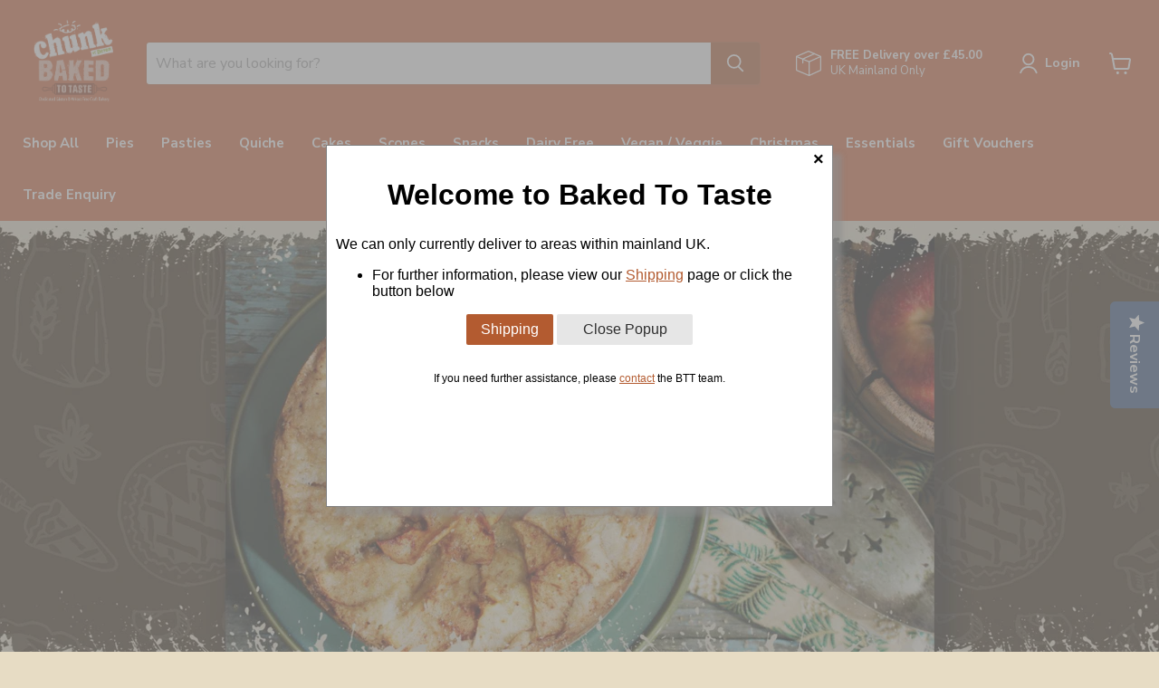

--- FILE ---
content_type: text/html; charset=UTF-8
request_url: https://www.risingsigma.com/zippy-v2/pop-scope.php?shop=bakedtotaste-rhwd
body_size: 250
content:
{"pop_here":false,"app_enabled":"1","image":"1","image_url":null,"heading_text":"Check Delivery At Your Location","heading_color":"#000000","subheading_text":"Enter your Post Code and click on check to see if we can deliver to you","subheading_color":"#000000","set_id":"5397","msg1":"We deliver to your location","fail_msg":"Unfortunately we do not ship to your location"}

--- FILE ---
content_type: text/html
request_url: https://bakedtotaste.co.uk/cdn/shop/t/34/assets/geolizr-popup-3052.html?v=5389&v=20221130103002&rootUrl=/&path=blogs/info-and-recipes/apple-and-fudge-sponge-pudding
body_size: 1809
content:
<html>
<head>
    <style>
        h1 {
            padding: 5px;
            font-size: 20px;
            height: 20px;
        }

        body {
            margin: 0;
            padding: 10px;
            color: #000000 !important;
            background: #ffffff;
            font-family: Tahoma, Geneva, sans-serif;
        }

        a {
            color: #b35b30;
        }

    </style>
    <script>
        // fallback for IE
        if(/MSIE \d|Trident.*rv:/.test(navigator.userAgent))
            document.write('<script src="https://polyfill.io/v3/polyfill.min.js?features=URLSearchParams%2CString.prototype.startsWith"><\/script>');

        function closePopup(url) {
            parent.postMessage(("undefined" === typeof url) ? "GeolizrClosePopup" : "GeolizrClosePopup=>" + url, document.referrer);
        }

        function redirectPopup(url) {
            parent.postMessage(("undefined" === typeof url) ? "GeolizrRedirect" : "GeolizrRedirect=>" + url, document.referrer);
        }

        function geolizrDispatchEvent(name, parameter) {
            parent.postMessage("GeolizrDispatchEvent=>" + JSON.stringify({'name': name, parameter:parameter}), document.referrer);
        }

        async function checkUrl(url, async) {
            if(typeof async == "undefined") async = false;
            return new Promise(function(resolve, reject) {
                UrlExists(url, 0, function(ok, error) {
                    if(ok) {
                        resolve(url);
                    } else {
                        reject(error)
                    }
                }, async);
            });
        }

        function UrlExists(url, index, callback, async) {
            let request;
            if(window.XMLHttpRequest)
                request = new XMLHttpRequest();
            else
                request = new ActiveXObject("Microsoft.XMLHTTP");
            if(typeof async == "undefined") async = false;
            request.open('GET', url, async);
            request.send();
            let checkStatus = function(request) {
                if (request.status !== 404) {
                    callback(true, index)
                } else {
                    callback(false, request.status);
                }
            }
            if(async) {
                request.onreadystatechange = function(status) {
                    checkStatus(request);
                }
            } else {
                checkStatus(request);
            }
        }

        function hasUrlPlaceholder(targetUrl) {
            if(typeof targetUrl !== "undefined" && targetUrl != null) {
                return targetUrl.indexOf('%path%') > -1 || targetUrl.indexOf('%path_without_locale%') > -1;
            }

            return targetUrl;
        }

        function replaceUrlPlaceholder(targetUrl) {
            if(hasUrlPlaceholder(targetUrl)) {
                let linkParameter = false;
                const linkParameterArray = targetUrl.split("?");
                if(linkParameterArray.length > 1) {
                    targetUrl = linkParameterArray[0];
                    linkParameter = new URLSearchParams(linkParameterArray[1]);
                }

                const tmpAnchor = document.createElement('a');
                tmpAnchor.href = document.referrer;

                let path = location.href.match(/.*path=(.*)/) ? '/' + location.href.match(/.*path=(.*)/)[1] : "/";
                let path_without_locale = path;

                let rootUrl = location.href.match(/rootUrl=(\/\w*)/) ? location.href.match(/rootUrl=(\/\w*)/)[1] : "/";
                if(rootUrl !== "/") {
                    const locale = rootUrl.replace(/^\//, "") + "\\/?";
                    path_without_locale = path.replace(new RegExp(locale), "");
                }

                targetUrl = targetUrl.replace(/[\/]?%path%/, path);
                targetUrl = targetUrl.replace(/[\/]?%path_without_locale%/, path_without_locale);

                if(linkParameter) {
                    if(targetUrl.indexOf("?") !== -1) {
                        const newLinkParameterArray = targetUrl.split("?");
                        const newLinkParameter = new URLSearchParams(newLinkParameterArray[1]);
                        linkParameter.forEach(function(value, key) {
                            newLinkParameter.delete(key);
                            newLinkParameter.append(key, value);
                        });
                        const url = newLinkParameterArray[0].replace(/\/\/$/gm, "/");
                        targetUrl = url + "?" + newLinkParameter;
                    } else {
                        targetUrl = targetUrl.replace(/\/\/$/gm, "/") + "?" + linkParameter;
                    }
                }
            }

            return targetUrl;
        }

        function parsePathLinks() {
            const tmpAnchor = document.createElement('a');
            tmpAnchor.href = document.referrer;
            let referrer = tmpAnchor.host;
            if(referrer.indexOf(":") > 0) {
                const referrerPortSplit = referrer.split(":");
                referrer = referrerPortSplit[0];
            }
            const links = document.getElementsByClassName('path-link');
            for(let i = 0; i < links.length; i++) {
                const link = links[i];

                const path = document.referrer.replace(tmpAnchor.protocol + '//' + referrer, '');
                let linkHref = ""
                if(link.href !== "") {
                    linkHref = link.getAttribute('href');
                } else {
                    linkHref = link.getAttribute('data-href');
                }

                const baseLinkUrl = linkHref;
                const check404 = link.getAttribute('data-check404') === "true";
                const asMethod = link.getAttribute('data-as-method') === "true";
                const withClose = link.getAttribute('data-with-close') === "true";
                const eventName = link.getAttribute('data-event');

                const targetUrl = replaceUrlPlaceholder(baseLinkUrl);
                if(link.href !== "") {
                    link.href = targetUrl;
                } else {
                    link.setAttribute('data-href', targetUrl);
                }
                link.target = "_parent";

                if(asMethod) {
                    if(eventName !== null) {
                        let parameter = {};
                        try {
                            parameter = JSON.parse(link.getAttribute('data-event-parameter'));
                        } catch(e) { console.log(e); }
                        parameter.targetUrl = targetUrl;
                        link.onclick = function(event) { event.stopPropagation(); geolizrDispatchEvent(eventName, parameter); return false; };
                    } else if(withClose) {
                        link.onclick = function(event) { event.stopPropagation(); closePopup(this.href); };
                    } else {
                        link.onclick = function(event) { event.stopPropagation(); redirectPopup(this.href); };
                    }
                }

                if(check404) {
                    UrlExists(link.href, i, function(url, i) {
                        const link = links[i];
                        link.href = url;
                    });
                }
            }
        }

        function lyChangeLanguage(lycode) {
            parent.postMessage( "GeolizrLyChangeLanguage=>" + lycode, document.referrer );
        }

        function getElementsByClassName(node,classname) {
            if (node.getElementsByClassName) { // use native implementation if available
                return node.getElementsByClassName(classname);
            } else {
                return (function getElementsByClass(searchClass,node) {
                    if ( node == null )
                        node = document;
                    const classElements = [],
                        els = node.getElementsByTagName("*"),
                        elsLen = els.length,
                        pattern = new RegExp("(^|\\s)" + searchClass + "(\\s|$)");
                    let i, j;

                    for (i = 0, j = 0; i < elsLen; i++) {
                        if ( pattern.test(els[i].className) ) {
                            classElements[j] = els[i];
                            j++;
                        }
                    }
                    return classElements;
                })(classname, node);
            }
        }

        function getGeodata(name, def) {
            if(def === null) def = "";
            if(geoData[name]) {
                return geoData[name]
            } else {
                return def;
            }
        }

        var geoData = {};

        // Create IE + others compatible event handler
        const eventMethod = window.addEventListener ? "addEventListener" : "attachEvent";
        const eventCatcher = window[eventMethod];
        const messageEvent = eventMethod == "attachEvent" ? "onmessage" : "message";

        // Listen to message from child window
        eventCatcher(messageEvent,function(e) {
            const data = e.data || "";
            if(data.startsWith("GeolizrData") === true) {
                e.preventDefault();

                const dataArray = data.split("=>");
                geoData = JSON.parse(dataArray[1]);

                const elements = getElementsByClassName(document, 'geolizr');
                for(let a = 0; a < elements.length; a++) {
                    const element = elements[a];
                    const result = getGeodata(element.attributes['data-geolizr'].value);
                    element.innerHTML = result;
                }
            }
        },false);

        document.addEventListener("DOMContentLoaded", function() {
            const links = document.getElementsByClassName('path-link');
            if(links.length > 0) parsePathLinks();

            let queryString = window.location.search;
            const urlParams = new URLSearchParams(queryString);
            urlParams.forEach(function(text, id) {
                let e = document.getElementById(id);
                e ? e.innerHTML = text : null;
            })
        });

    </script>
    <meta http-equiv="content-type" content="text/html; charset=utf-8">
</head>
<body>
<link href="//cdnjs.cloudflare.com/ajax/libs/pure/0.6.0/pure-min.css" rel="stylesheet" />
<h1 style="text-align: center; height: auto;">Welcome to Baked To Taste</h1>

<p style="text-align: left;">We can only currently deliver to areas within mainland UK.</p>

<ul>
	<li>For further information, please view our <a href="https://bakedtotaste.co.uk/pages/shipping">Shipping</a> page or click&nbsp;the button below</li>
</ul>

<div style="text-align: center;margin-bottom:30px"><a class="pure-button pure-button-primary" href="https://bakedtotaste.co.uk/pages/shipping" style="background-color: #b35b30;" target="_parent">Shipping</a>&nbsp;<a class="pure-button" onclick="closePopup();" style="width: 150px;" target="_blank">Close Popup</a></div>

<p style="text-align: center;font-size:12px">If you need further assistance, please <a href="https://bakedtotaste.co.uk/pages/contact">contact</a> the BTT team.</p>

</body>
</html>

--- FILE ---
content_type: text/css
request_url: https://bakedtotaste.co.uk/cdn/shop/t/34/assets/geolizr-lib.css?v=59017386019965299001759156265
body_size: 99742
content:
.geolizr-currency-links::-webkit-scrollbar-thumb:window-inactive{background:#01010180}[class^=famfamfam-flag]{background:url([data-uri]) no-repeat 0 0}.geolizr-currency-links::-webkit-scrollbar{width:8px;margin-left:-4px}.geolizr-currency-links::-webkit-scrollbar-track{-webkit-box-shadow:inset 0 0 6px rgba(0,0,0,.3);-webkit-border-radius:4px;border-radius:4px}.geolizr-currency-links::-webkit-scrollbar-thumb{-webkit-border-radius:10px;border-radius:10px;background:#01010180;-webkit-box-shadow:inset 0 0 6px rgba(0,0,0,.5)}.famfamfam-flag-zw{background-position:0 0;width:16px;height:11px}.famfamfam-flag-zm{background-position:-16px 0;width:16px;height:11px}.famfamfam-flag-za{background-position:0 -11px;width:16px;height:11px}.famfamfam-flag-yt{background-position:-16px -11px;width:16px;height:11px}.famfamfam-flag-ye{background-position:-32px 0;width:16px;height:11px}.famfamfam-flag-ws{background-position:-32px -11px;width:16px;height:11px}.famfamfam-flag-wf{background-position:0 -22px;width:16px;height:11px}.famfamfam-flag-wales{background-position:-16px -22px;width:16px;height:11px}.famfamfam-flag-vu{background-position:-32px -22px;width:16px;height:11px}.famfamfam-flag-vn{background-position:0 -33px;width:16px;height:11px}.famfamfam-flag-vi{background-position:-16px -33px;width:16px;height:11px}.famfamfam-flag-vg{background-position:-32px -33px;width:16px;height:11px}.famfamfam-flag-ve{background-position:-48px 0;width:16px;height:11px}.famfamfam-flag-vc{background-position:-48px -11px;width:16px;height:11px}.famfamfam-flag-va{background-position:-48px -22px;width:16px;height:11px}.famfamfam-flag-uz{background-position:-48px -33px;width:16px;height:11px}.famfamfam-flag-uy{background-position:0 -44px;width:16px;height:11px}.famfamfam-flag-us,.famfamfam-flag-um{background-position:-16px -44px;width:16px;height:11px}.famfamfam-flag-ug{background-position:-32px -44px;width:16px;height:11px}.famfamfam-flag-ua{background-position:-48px -44px;width:16px;height:11px}.famfamfam-flag-tz{background-position:-64px 0;width:16px;height:11px}.famfamfam-flag-tw{background-position:-64px -11px;width:16px;height:11px}.famfamfam-flag-tv{background-position:-64px -22px;width:16px;height:11px}.famfamfam-flag-tt{background-position:-64px -33px;width:16px;height:11px}.famfamfam-flag-tr{background-position:-64px -44px;width:16px;height:11px}.famfamfam-flag-to{background-position:0 -55px;width:16px;height:11px}.famfamfam-flag-tn{background-position:-16px -55px;width:16px;height:11px}.famfamfam-flag-tm{background-position:-32px -55px;width:16px;height:11px}.famfamfam-flag-tl{background-position:-48px -55px;width:16px;height:11px}.famfamfam-flag-tk{background-position:-64px -55px;width:16px;height:11px}.famfamfam-flag-tj{background-position:0 -66px;width:16px;height:11px}.famfamfam-flag-th{background-position:-16px -66px;width:16px;height:11px}.famfamfam-flag-tg{background-position:-32px -66px;width:16px;height:11px}.famfamfam-flag-tf{background-position:-48px -66px;width:16px;height:11px}.famfamfam-flag-td{background-position:-64px -66px;width:16px;height:11px}.famfamfam-flag-tc{background-position:-80px 0;width:16px;height:11px}.famfamfam-flag-sz{background-position:-80px -11px;width:16px;height:11px}.famfamfam-flag-sy{background-position:-80px -22px;width:16px;height:11px}.famfamfam-flag-sx{background-position:-80px -33px;width:16px;height:11px}.famfamfam-flag-sv{background-position:-80px -44px;width:16px;height:11px}.famfamfam-flag-st{background-position:-80px -55px;width:16px;height:11px}.famfamfam-flag-ss{background-position:-80px -66px;width:16px;height:11px}.famfamfam-flag-sr{background-position:0 -77px;width:16px;height:11px}.famfamfam-flag-so{background-position:-16px -77px;width:16px;height:11px}.famfamfam-flag-sn{background-position:-32px -77px;width:16px;height:11px}.famfamfam-flag-sm{background-position:-48px -77px;width:16px;height:11px}.famfamfam-flag-sl{background-position:-64px -77px;width:16px;height:11px}.famfamfam-flag-sk{background-position:-80px -77px;width:16px;height:11px}.famfamfam-flag-si{background-position:-96px 0;width:16px;height:11px}.famfamfam-flag-sh{background-position:-96px -11px;width:16px;height:11px}.famfamfam-flag-sg{background-position:-96px -22px;width:16px;height:11px}.famfamfam-flag-se{background-position:-96px -33px;width:16px;height:11px}.famfamfam-flag-sd{background-position:-96px -44px;width:16px;height:11px}.famfamfam-flag-scotland{background-position:-96px -55px;width:16px;height:11px}.famfamfam-flag-sc{background-position:-96px -66px;width:16px;height:11px}.famfamfam-flag-sb{background-position:-96px -77px;width:16px;height:11px}.famfamfam-flag-sa{background-position:0 -88px;width:16px;height:11px}.famfamfam-flag-rw{background-position:-16px -88px;width:16px;height:11px}.famfamfam-flag-ru{background-position:-32px -88px;width:16px;height:11px}.famfamfam-flag-rs{background-position:-48px -88px;width:16px;height:11px}.famfamfam-flag-ro{background-position:-64px -88px;width:16px;height:11px}.famfamfam-flag-qa{background-position:-80px -88px;width:16px;height:11px}.famfamfam-flag-py{background-position:-96px -88px;width:16px;height:11px}.famfamfam-flag-pw{background-position:0 -99px;width:16px;height:11px}.famfamfam-flag-pt{background-position:-16px -99px;width:16px;height:11px}.famfamfam-flag-ps{background-position:-32px -99px;width:16px;height:11px}.famfamfam-flag-pr{background-position:-48px -99px;width:16px;height:11px}.famfamfam-flag-pn{background-position:-64px -99px;width:16px;height:11px}.famfamfam-flag-pm{background-position:-80px -99px;width:16px;height:11px}.famfamfam-flag-pl{background-position:-96px -99px;width:16px;height:11px}.famfamfam-flag-pk{background-position:-112px 0;width:16px;height:11px}.famfamfam-flag-ph{background-position:-112px -11px;width:16px;height:11px}.famfamfam-flag-pg{background-position:-112px -22px;width:16px;height:11px}.famfamfam-flag-pf{background-position:-112px -33px;width:16px;height:11px}.famfamfam-flag-pe{background-position:-112px -44px;width:16px;height:11px}.famfamfam-flag-pa{background-position:-112px -55px;width:16px;height:11px}.famfamfam-flag-om{background-position:-112px -66px;width:16px;height:11px}.famfamfam-flag-nz{background-position:-112px -77px;width:16px;height:11px}.famfamfam-flag-nu{background-position:-112px -88px;width:16px;height:11px}.famfamfam-flag-nr{background-position:-112px -99px;width:16px;height:11px}.famfamfam-flag-no,.famfamfam-flag-bv,.famfamfam-flag-sj{background-position:0 -110px;width:16px;height:11px}.famfamfam-flag-nl{background-position:-16px -110px;width:16px;height:11px}.famfamfam-flag-ni{background-position:-32px -110px;width:16px;height:11px}.famfamfam-flag-ng{background-position:-48px -110px;width:16px;height:11px}.famfamfam-flag-nf{background-position:-64px -110px;width:16px;height:11px}.famfamfam-flag-ne{background-position:-80px -110px;width:16px;height:11px}.famfamfam-flag-nc{background-position:-96px -110px;width:16px;height:11px}.famfamfam-flag-na{background-position:-112px -110px;width:16px;height:11px}.famfamfam-flag-mz{background-position:-128px 0;width:16px;height:11px}.famfamfam-flag-my{background-position:-128px -11px;width:16px;height:11px}.famfamfam-flag-mx{background-position:-128px -22px;width:16px;height:11px}.famfamfam-flag-mw{background-position:-128px -33px;width:16px;height:11px}.famfamfam-flag-mv{background-position:-128px -44px;width:16px;height:11px}.famfamfam-flag-mu{background-position:-128px -55px;width:16px;height:11px}.famfamfam-flag-mt{background-position:-128px -66px;width:16px;height:11px}.famfamfam-flag-ms{background-position:-128px -77px;width:16px;height:11px}.famfamfam-flag-mr{background-position:-128px -88px;width:16px;height:11px}.famfamfam-flag-mq{background-position:-128px -99px;width:16px;height:11px}.famfamfam-flag-mp{background-position:-128px -110px;width:16px;height:11px}.famfamfam-flag-mo{background-position:0 -121px;width:16px;height:11px}.famfamfam-flag-mn{background-position:-16px -121px;width:16px;height:11px}.famfamfam-flag-mm{background-position:-32px -121px;width:16px;height:11px}.famfamfam-flag-ml{background-position:-48px -121px;width:16px;height:11px}.famfamfam-flag-mk{background-position:-64px -121px;width:16px;height:11px}.famfamfam-flag-mh{background-position:-80px -121px;width:16px;height:11px}.famfamfam-flag-mg{background-position:-96px -121px;width:16px;height:11px}.famfamfam-flag-me{background-position:0 -132px;width:16px;height:12px}.famfamfam-flag-md{background-position:-112px -121px;width:16px;height:11px}.famfamfam-flag-mc{background-position:-128px -121px;width:16px;height:11px}.famfamfam-flag-ma{background-position:-16px -132px;width:16px;height:11px}.famfamfam-flag-ly{background-position:-32px -132px;width:16px;height:11px}.famfamfam-flag-lv{background-position:-48px -132px;width:16px;height:11px}.famfamfam-flag-lu{background-position:-64px -132px;width:16px;height:11px}.famfamfam-flag-lt{background-position:-80px -132px;width:16px;height:11px}.famfamfam-flag-ls{background-position:-96px -132px;width:16px;height:11px}.famfamfam-flag-lr{background-position:-112px -132px;width:16px;height:11px}.famfamfam-flag-lk{background-position:-128px -132px;width:16px;height:11px}.famfamfam-flag-li{background-position:-144px 0;width:16px;height:11px}.famfamfam-flag-lc{background-position:-144px -11px;width:16px;height:11px}.famfamfam-flag-lb{background-position:-144px -22px;width:16px;height:11px}.famfamfam-flag-la{background-position:-144px -33px;width:16px;height:11px}.famfamfam-flag-kz{background-position:-144px -44px;width:16px;height:11px}.famfamfam-flag-ky{background-position:-144px -55px;width:16px;height:11px}.famfamfam-flag-kw{background-position:-144px -66px;width:16px;height:11px}.famfamfam-flag-kr{background-position:-144px -77px;width:16px;height:11px}.famfamfam-flag-kp{background-position:-144px -88px;width:16px;height:11px}.famfamfam-flag-kn{background-position:-144px -99px;width:16px;height:11px}.famfamfam-flag-km{background-position:-144px -110px;width:16px;height:11px}.famfamfam-flag-ki{background-position:-144px -121px;width:16px;height:11px}.famfamfam-flag-kh{background-position:-144px -132px;width:16px;height:11px}.famfamfam-flag-kg{background-position:0 -144px;width:16px;height:11px}.famfamfam-flag-ke{background-position:-16px -144px;width:16px;height:11px}.famfamfam-flag-jp{background-position:-32px -144px;width:16px;height:11px}.famfamfam-flag-jo{background-position:-48px -144px;width:16px;height:11px}.famfamfam-flag-jm{background-position:-64px -144px;width:16px;height:11px}.famfamfam-flag-je{background-position:-80px -144px;width:16px;height:11px}.famfamfam-flag-it{background-position:-96px -144px;width:16px;height:11px}.famfamfam-flag-is{background-position:-112px -144px;width:16px;height:11px}.famfamfam-flag-ir{background-position:-128px -144px;width:16px;height:11px}.famfamfam-flag-iq{background-position:-144px -144px;width:16px;height:11px}.famfamfam-flag-io{background-position:-160px 0;width:16px;height:11px}.famfamfam-flag-in{background-position:-160px -11px;width:16px;height:11px}.famfamfam-flag-im{background-position:-160px -22px;width:16px;height:9px}.famfamfam-flag-il{background-position:-160px -31px;width:16px;height:11px}.famfamfam-flag-ie{background-position:-160px -42px;width:16px;height:11px}.famfamfam-flag-id{background-position:-160px -53px;width:16px;height:11px}.famfamfam-flag-hu{background-position:-160px -64px;width:16px;height:11px}.famfamfam-flag-ht{background-position:-160px -75px;width:16px;height:11px}.famfamfam-flag-hr{background-position:-160px -86px;width:16px;height:11px}.famfamfam-flag-hn{background-position:-160px -97px;width:16px;height:11px}.famfamfam-flag-hk{background-position:-160px -108px;width:16px;height:11px}.famfamfam-flag-gy{background-position:-160px -119px;width:16px;height:11px}.famfamfam-flag-gw{background-position:-160px -130px;width:16px;height:11px}.famfamfam-flag-gu{background-position:-160px -141px;width:16px;height:11px}.famfamfam-flag-gt{background-position:0 -155px;width:16px;height:11px}.famfamfam-flag-gs{background-position:-16px -155px;width:16px;height:11px}.famfamfam-flag-gr{background-position:-32px -155px;width:16px;height:11px}.famfamfam-flag-gq{background-position:-48px -155px;width:16px;height:11px}.famfamfam-flag-gp{background-position:-64px -155px;width:16px;height:11px}.famfamfam-flag-gn{background-position:-80px -155px;width:16px;height:11px}.famfamfam-flag-gm{background-position:-96px -155px;width:16px;height:11px}.famfamfam-flag-gl{background-position:-112px -155px;width:16px;height:11px}.famfamfam-flag-gi{background-position:-128px -155px;width:16px;height:11px}.famfamfam-flag-gh{background-position:-144px -155px;width:16px;height:11px}.famfamfam-flag-gg{background-position:-160px -155px;width:16px;height:11px}.famfamfam-flag-ge{background-position:-176px 0;width:16px;height:11px}.famfamfam-flag-gd{background-position:-176px -11px;width:16px;height:11px}.famfamfam-flag-gb{background-position:-176px -22px;width:16px;height:11px}.famfamfam-flag-ga{background-position:-176px -33px;width:16px;height:11px}.famfamfam-flag-fr,.famfamfam-flag-gf,.famfamfam-flag-re,.famfamfam-flag-mf,.famfamfam-flag-bl{background-position:-176px -44px;width:16px;height:11px}.famfamfam-flag-fo{background-position:-176px -55px;width:16px;height:11px}.famfamfam-flag-fm{background-position:-176px -66px;width:16px;height:11px}.famfamfam-flag-fk{background-position:-176px -77px;width:16px;height:11px}.famfamfam-flag-fj{background-position:-176px -88px;width:16px;height:11px}.famfamfam-flag-fi{background-position:-176px -99px;width:16px;height:11px}.famfamfam-flag-fam{background-position:-176px -110px;width:16px;height:11px}.famfamfam-flag-eu{background-position:-176px -121px;width:16px;height:11px}.famfamfam-flag-et{background-position:-176px -132px;width:16px;height:11px}.famfamfam-flag-es{background-position:-176px -143px;width:16px;height:11px}.famfamfam-flag-er{background-position:-176px -154px;width:16px;height:11px}.famfamfam-flag-england{background-position:0 -166px;width:16px;height:11px}.famfamfam-flag-eh{background-position:-16px -166px;width:16px;height:11px}.famfamfam-flag-eg{background-position:-32px -166px;width:16px;height:11px}.famfamfam-flag-ee{background-position:-48px -166px;width:16px;height:11px}.famfamfam-flag-ec{background-position:-64px -166px;width:16px;height:11px}.famfamfam-flag-dz{background-position:-80px -166px;width:16px;height:11px}.famfamfam-flag-do{background-position:-96px -166px;width:16px;height:11px}.famfamfam-flag-dm{background-position:-112px -166px;width:16px;height:11px}.famfamfam-flag-dk{background-position:-128px -166px;width:16px;height:11px}.famfamfam-flag-dj{background-position:-144px -166px;width:16px;height:11px}.famfamfam-flag-de{background-position:-160px -166px;width:16px;height:11px}.famfamfam-flag-cz{background-position:-176px -166px;width:16px;height:11px}.famfamfam-flag-cy{background-position:0 -177px;width:16px;height:11px}.famfamfam-flag-cx{background-position:-16px -177px;width:16px;height:11px}.famfamfam-flag-cw{background-position:-32px -177px;width:16px;height:11px}.famfamfam-flag-cv{background-position:-48px -177px;width:16px;height:11px}.famfamfam-flag-cu{background-position:-64px -177px;width:16px;height:11px}.famfamfam-flag-cs{background-position:-80px -177px;width:16px;height:11px}.famfamfam-flag-cr{background-position:-96px -177px;width:16px;height:11px}.famfamfam-flag-co{background-position:-112px -177px;width:16px;height:11px}.famfamfam-flag-cn{background-position:-128px -177px;width:16px;height:11px}.famfamfam-flag-cm{background-position:-144px -177px;width:16px;height:11px}.famfamfam-flag-cl{background-position:-160px -177px;width:16px;height:11px}.famfamfam-flag-ck{background-position:-176px -177px;width:16px;height:11px}.famfamfam-flag-ci{background-position:-192px 0;width:16px;height:11px}.famfamfam-flag-cg{background-position:-192px -11px;width:16px;height:11px}.famfamfam-flag-cf{background-position:-192px -22px;width:16px;height:11px}.famfamfam-flag-cd{background-position:-192px -33px;width:16px;height:11px}.famfamfam-flag-cc{background-position:-192px -44px;width:16px;height:11px}.famfamfam-flag-catalonia{background-position:-192px -55px;width:16px;height:11px}.famfamfam-flag-ca{background-position:-192px -66px;width:16px;height:11px}.famfamfam-flag-bz{background-position:-192px -77px;width:16px;height:11px}.famfamfam-flag-by{background-position:-192px -88px;width:16px;height:11px}.famfamfam-flag-bw{background-position:-192px -99px;width:16px;height:11px}.famfamfam-flag-bt{background-position:-192px -110px;width:16px;height:11px}.famfamfam-flag-bs{background-position:-192px -121px;width:16px;height:11px}.famfamfam-flag-br{background-position:-192px -132px;width:16px;height:11px}.famfamfam-flag-bq{background-position:-192px -143px;width:16px;height:11px}.famfamfam-flag-bo{background-position:-192px -154px;width:16px;height:11px}.famfamfam-flag-bn{background-position:-192px -165px;width:16px;height:11px}.famfamfam-flag-bm{background-position:-192px -176px;width:16px;height:11px}.famfamfam-flag-bj{background-position:0 -188px;width:16px;height:11px}.famfamfam-flag-bi{background-position:-16px -188px;width:16px;height:11px}.famfamfam-flag-bh{background-position:-32px -188px;width:16px;height:11px}.famfamfam-flag-bg{background-position:-48px -188px;width:16px;height:11px}.famfamfam-flag-bf{background-position:-64px -188px;width:16px;height:11px}.famfamfam-flag-be{background-position:-80px -188px;width:16px;height:11px}.famfamfam-flag-bd{background-position:-96px -188px;width:16px;height:11px}.famfamfam-flag-bb{background-position:-112px -188px;width:16px;height:11px}.famfamfam-flag-ba{background-position:-128px -188px;width:16px;height:11px}.famfamfam-flag-az{background-position:-144px -188px;width:16px;height:11px}.famfamfam-flag-ax{background-position:-160px -188px;width:16px;height:11px}.famfamfam-flag-aw{background-position:-176px -188px;width:16px;height:11px}.famfamfam-flag-au,.famfamfam-flag-hm{background-position:-192px -188px;width:16px;height:11px}.famfamfam-flag-at{background-position:-208px 0;width:16px;height:11px}.famfamfam-flag-as{background-position:-208px -11px;width:16px;height:11px}.famfamfam-flag-ar{background-position:-208px -22px;width:16px;height:11px}.famfamfam-flag-ao{background-position:-208px -33px;width:16px;height:11px}.famfamfam-flag-an{background-position:-208px -44px;width:16px;height:11px}.famfamfam-flag-am{background-position:-208px -55px;width:16px;height:11px}.famfamfam-flag-al{background-position:-208px -66px;width:16px;height:11px}.famfamfam-flag-ai{background-position:-208px -77px;width:16px;height:11px}.famfamfam-flag-ag{background-position:-208px -88px;width:16px;height:11px}.famfamfam-flag-af{background-position:-208px -99px;width:16px;height:11px}.famfamfam-flag-ae{background-position:-208px -110px;width:16px;height:11px}.famfamfam-flag-ad{background-position:-208px -121px;width:16px;height:11px}.famfamfam-flag-np{background-position:-208px -132px;width:9px;height:11px}.famfamfam-flag-ch{background-position:-208px -143px;width:11px;height:11px}@media only screen and (orientation:portrait){.geolizr-popup.gp-mobile{margin-top:60px}}.geolizr-popup-round-corner{border-radius:15px;overflow:hidden}.geolizr-popup-shadow{-webkit-box-shadow:10px 10px 5px 0 rgba(143,143,143,.35);-moz-box-shadow:10px 10px 5px 0 rgba(143,143,143,.35);box-shadow:10px 10px 5px #8f8f8f59}#geolizr-dismiss-popup{box-sizing:content-box;padding:5px!important;margin:0!important;position:absolute!important;right:0!important;text-decoration:none!important;font-family:Arial,serif!important;top:0!important;height:20px!important;width:20px!important;line-height:20px;font-size:20px;font-weight:700;cursor:pointer;display:inline-block;text-align:center}.slideInUp{-webkit-animation-name:slideInUp;animation-name:slideInUp;-webkit-animation-duration:1s;animation-duration:1s;-webkit-animation-fill-mode:both;animation-fill-mode:both}@-webkit-keyframes slideInUp{0%{-webkit-transform:translateY(100%);transform:translateY(100%);visibility:visible}to{-webkit-transform:translateY(0);transform:translateY(0)}}@keyframes slideInUp{0%{-webkit-transform:translateY(100%);transform:translateY(100%);visibility:visible}to{-webkit-transform:translateY(0);transform:translateY(0)}}
/*# sourceMappingURL=/cdn/shop/t/34/assets/geolizr-lib.css.map?v=59017386019965299001759156265 */


--- FILE ---
content_type: application/javascript; charset=utf-8
request_url: https://cdn-widgetsrepository.yotpo.com/v1/loader/FIRMbi4nJWjGdUevIS28WA
body_size: 11245
content:

if (typeof (window) !== 'undefined' && window.performance && window.performance.mark) {
  window.performance.mark('yotpo:loader:loaded');
}
var yotpoWidgetsContainer = yotpoWidgetsContainer || { guids: {} };
(function(){
    var guid = "FIRMbi4nJWjGdUevIS28WA";
    var loader = {
        loadDep: function (link, onLoad, strategy) {
            var script = document.createElement('script');
            script.onload = onLoad || function(){};
            script.src = link;
            if (strategy === 'defer') {
                script.defer = true;
            } else if (strategy === 'async') {
                script.async = true;
            }
            script.setAttribute("type", "text/javascript");
            script.setAttribute("charset", "utf-8");
            document.head.appendChild(script);
        },
        config: {
            data: {
                guid: guid
            },
            widgets: {
            
                "992549": {
                    instanceId: "992549",
                    instanceVersionId: "466776230",
                    templateAssetUrl: "https://cdn-widgetsrepository.yotpo.com/widget-assets/widget-vip-tiers/app.v2.4.3-7485.js",
                    cssOverrideAssetUrl: "",
                    customizationCssUrl: "",
                    customizations: {
                      "background-color": "rgba(225,213,189,1)",
                      "background-enabled": "true",
                      "benefits-font-size": "14px",
                      "benefits-icon-color": "#D26335FF",
                      "benefits-icon-type": "default",
                      "benefits-text-color": "#4D4847FF",
                      "card-background-border-color": "#BCBCBC",
                      "card-background-color": "#FFFFFF",
                      "card-background-shadow": "false",
                      "card-separator-color": "#BCBCBC",
                      "card-separator-enabled": "false",
                      "current-status-bg-color": "#D2E3E3",
                      "current-status-tag": "true",
                      "current-status-text": "Current status",
                      "current-status-text-color": "#4D4847FF",
                      "current-tier-border-color": "#000000",
                      "grid-lines-color": "#ACB5D4",
                      "headline-font-size": "26px",
                      "headline-text-color": "#4D4847FF",
                      "layout": "card",
                      "mode-is-page-settings": false,
                      "primary-font-name-and-url": "Poppins@600|https://cdn-widgetsrepository.yotpo.com/web-fonts/css/poppins/v1/poppins_600.css",
                      "progress-bar-current-status": "{{amount_spent}} Spent",
                      "progress-bar-enabled": "false",
                      "progress-bar-headline-font-size": "14px",
                      "progress-bar-primary-color": "#4D4847FF",
                      "progress-bar-secondary-color": "#D26335FF",
                      "progress-bar-summary-current": "You have {{current_vip_tier_name}} through the next earning period.",
                      "progress-bar-summary-font-size": "14px",
                      "progress-bar-summary-maintain": "Spend {{spend_needed}} by {{tier_expiration_date}} to maintain {{current_vip_tier_name}}",
                      "progress-bar-summary-next": "Spend {{spend_needed}} to unlock {{next_vip_tier_name}}.",
                      "progress-bar-tier-status": "Tier status",
                      "progress-bar-you": "YOU",
                      "secondary-font-name-and-url": "Poppins@400|https://cdn-widgetsrepository.yotpo.com/web-fonts/css/poppins/v1/poppins_400.css",
                      "selected-extensions": [
                        "30503",
                        "30504",
                        "30505"
                      ],
                      "show-less-text": "- See less",
                      "show-more-text": "+ See more",
                      "tier-spacing": "small",
                      "tiers-30503-design-header-bg-color": "#FFFFFF",
                      "tiers-30503-design-icon-fill-color": "#B35B30FF",
                      "tiers-30503-design-icon-type": "default",
                      "tiers-30503-design-icon-url": "",
                      "tiers-30503-design-include-header-bg": "false",
                      "tiers-30503-design-name-font-size": "20px",
                      "tiers-30503-design-name-text-color": "#4D4847FF",
                      "tiers-30503-design-threshold-font-size": "16px",
                      "tiers-30503-design-threshold-text-color": "#6C6C6C",
                      "tiers-30503-text-benefits": "5 Points per £1 Spent||100 Point Birthday Reward",
                      "tiers-30503-text-name": "Nibbler",
                      "tiers-30503-text-rank": 1,
                      "tiers-30503-text-threshold": "Spend {{amount_spent}}",
                      "tiers-30504-design-header-bg-color": "#FFFFFF",
                      "tiers-30504-design-icon-fill-color": "#B35B30FF",
                      "tiers-30504-design-icon-type": "default",
                      "tiers-30504-design-icon-url": "",
                      "tiers-30504-design-include-header-bg": "false",
                      "tiers-30504-design-name-font-size": "20px",
                      "tiers-30504-design-name-text-color": "#4D4847FF",
                      "tiers-30504-design-threshold-font-size": "16px",
                      "tiers-30504-design-threshold-text-color": "#6C6C6C",
                      "tiers-30504-text-benefits": "120 Points for Joining||6 Points per £1 Spent||200 Point Birthday Reward||Early Access to Product Launches",
                      "tiers-30504-text-name": "Flavourista",
                      "tiers-30504-text-rank": 2,
                      "tiers-30504-text-threshold": "Spend {{amount_spent}}",
                      "tiers-30505-design-header-bg-color": "#FFFFFF",
                      "tiers-30505-design-icon-fill-color": "#B35B30FF",
                      "tiers-30505-design-icon-type": "default",
                      "tiers-30505-design-icon-url": "",
                      "tiers-30505-design-include-header-bg": "false",
                      "tiers-30505-design-name-font-size": "20px",
                      "tiers-30505-design-name-text-color": "#4D4847FF",
                      "tiers-30505-design-threshold-font-size": "16px",
                      "tiers-30505-design-threshold-text-color": "#6C6C6C",
                      "tiers-30505-text-benefits": "250 Points for Joining||7 Points per £1 Spent||300 Point Birthday Reward||Early Access to Product Launches||Double Point Days",
                      "tiers-30505-text-name": "Gluten Free Guru",
                      "tiers-30505-text-rank": 3,
                      "tiers-30505-text-threshold": "Spend {{amount_spent}}",
                      "widget-headline": "VIPs Earn Even More"
                    },
                    staticContent: {
                      "cssEditorEnabled": true,
                      "currency": "GBP",
                      "isHidden": false,
                      "isMultiCurrencyEnabled": false,
                      "merchantId": "220751",
                      "platformName": "shopify",
                      "storeId": "DuRX7aTCDgoNth7ObQ2Bc7OVfjRBJ8oIOzzudLEp"
                    },
                    className: "VipTiersWidget",
                    dependencyGroupId: 2
                },
            
                "992534": {
                    instanceId: "992534",
                    instanceVersionId: "433390952",
                    templateAssetUrl: "https://cdn-widgetsrepository.yotpo.com/widget-assets/widget-my-rewards/app.v1.4.17-7427.js",
                    cssOverrideAssetUrl: "",
                    customizationCssUrl: "",
                    customizations: {
                      "headline-color": "rgba(51,20,1,1)",
                      "headline-font-size": 32,
                      "layout-add-background": "true",
                      "layout-background-color": "rgba(255,255,255,1)",
                      "logged-in-description-color": "rgba(179,91,48,1)",
                      "logged-in-description-font-size": "22",
                      "logged-in-description-text": "{{current_point_balance}} points",
                      "logged-in-description-tier-status-text": "{{current_vip_tier_name}} tier",
                      "logged-in-headline-color": "rgba(51,20,1,1)",
                      "logged-in-headline-font-size": 32,
                      "logged-in-headline-text": "Hi {{first_name}}!",
                      "logged-in-primary-button-cta-type": "redemptionWidget",
                      "logged-in-primary-button-text": "Redeem points",
                      "logged-in-secondary-button-text": "Rewards history",
                      "logged-out-headline-color": "rgba(51,20,1,1)",
                      "logged-out-headline-font-size": 32,
                      "logged-out-headline-text": "How it Works",
                      "logged-out-selected-step-name": "step_1",
                      "primary-button-background-color": "rgba(179,91,48,1)",
                      "primary-button-text-color": "#FFFFFF",
                      "primary-button-type": "rounded_filled_rectangle",
                      "primary-font-name-and-url": "Myriad@400|https://cdn-widgetsrepository.yotpo.com/brandkit/custom-fonts/DuRX7aTCDgoNth7ObQ2Bc7OVfjRBJ8oIOzzudLEp/myriad/myriadstd-tilt-400.css",
                      "reward-step-1-displayname": "Step 1",
                      "reward-step-1-settings-description": "Place your first order and earn 200 points.",
                      "reward-step-1-settings-description-color": "rgba(51,20,1,1)",
                      "reward-step-1-settings-description-font-size": "16",
                      "reward-step-1-settings-icon": "default",
                      "reward-step-1-settings-icon-color": "rgba(51,20,1,1)",
                      "reward-step-1-settings-title": "Place an order",
                      "reward-step-1-settings-title-color": "rgba(51,20,1,1)",
                      "reward-step-1-settings-title-font-size": "20",
                      "reward-step-2-displayname": "Step 2",
                      "reward-step-2-settings-description": "Earn points every time\nyou shop.",
                      "reward-step-2-settings-description-color": "rgba(51,20,1,1)",
                      "reward-step-2-settings-description-font-size": "16",
                      "reward-step-2-settings-icon": "default",
                      "reward-step-2-settings-icon-color": "rgba(51,20,1,1)",
                      "reward-step-2-settings-title": "Earn points",
                      "reward-step-2-settings-title-color": "rgba(51,20,1,1)",
                      "reward-step-2-settings-title-font-size": "20",
                      "reward-step-3-displayname": "Step 3",
                      "reward-step-3-settings-description": "Redeem points for\nexclusive rewards.",
                      "reward-step-3-settings-description-color": "rgba(51,20,1,1)",
                      "reward-step-3-settings-description-font-size": "16",
                      "reward-step-3-settings-icon": "default",
                      "reward-step-3-settings-icon-color": "rgba(51,20,1,1)",
                      "reward-step-3-settings-title": "Redeem points",
                      "reward-step-3-settings-title-color": "rgba(51,20,1,1)",
                      "reward-step-3-settings-title-font-size": "20",
                      "rewards-history-approved-text": "Approved",
                      "rewards-history-background-color": "rgba(51,20,1,1)",
                      "rewards-history-headline-color": "rgba(51,20,1,1)",
                      "rewards-history-headline-font-size": "26",
                      "rewards-history-headline-text": "Rewards History",
                      "rewards-history-pending-text": "Pending",
                      "rewards-history-refunded-text": "Refunded",
                      "rewards-history-reversed-text": "Reversed",
                      "rewards-history-table-action-col-text": "Action",
                      "rewards-history-table-date-col-text": "Date",
                      "rewards-history-table-expiration-col-text": "Points expire on",
                      "rewards-history-table-points-col-text": "Points",
                      "rewards-history-table-status-col-text": "Status",
                      "rewards-history-table-store-col-text": "Store",
                      "secondary-button-background-color": "rgba(179,91,48,1)",
                      "secondary-button-text-color": "rgba(179,91,48,1)",
                      "secondary-button-type": "rounded_rectangle",
                      "secondary-font-name-and-url": "Poppins@400|https://cdn-widgetsrepository.yotpo.com/web-fonts/css/poppins/v1/poppins_400.css",
                      "show-logged-in-description-points-balance": true,
                      "show-logged-in-description-tier-status": false,
                      "view-grid-points-column-color": "rgba(179,91,48,1)",
                      "view-grid-rectangular-background-color": "#F8E7E0FF",
                      "view-grid-type": "border"
                    },
                    staticContent: {
                      "cssEditorEnabled": true,
                      "currency": "GBP",
                      "isHidden": false,
                      "isMultiCurrencyEnabled": false,
                      "isMultiStoreMerchant": false,
                      "isOptInFlowEnabled": false,
                      "isShopifyNewAccountsVersion": false,
                      "isVipTiersEnabled": true,
                      "merchantId": "220751",
                      "platformName": "shopify",
                      "storeId": "DuRX7aTCDgoNth7ObQ2Bc7OVfjRBJ8oIOzzudLEp"
                    },
                    className: "MyRewardsWidget",
                    dependencyGroupId: 2
                },
            
                "992533": {
                    instanceId: "992533",
                    instanceVersionId: "346225708",
                    templateAssetUrl: "https://cdn-widgetsrepository.yotpo.com/widget-assets/widget-loyalty-campaigns/app.v1.2.5-6990.js",
                    cssOverrideAssetUrl: "https://cdn-widget-assets.yotpo.com/CampaignWidget/FIRMbi4nJWjGdUevIS28WA/css-overrides/css-overrides.2025_02_27_13_33_58_612.css",
                    customizationCssUrl: "",
                    customizations: {
                      "campaign-description-font-color": "#6C6C6C",
                      "campaign-description-size": "16px",
                      "campaign-item-1561960-background-color": "transparent",
                      "campaign-item-1561960-background-image-color-overlay": "rgba(0,0,0,0.25)",
                      "campaign-item-1561960-background-image-url": "https://cdn-widget-assets.yotpo.com/static_assets/FIRMbi4nJWjGdUevIS28WA/images/image_2025_05_20_12_10_10_769",
                      "campaign-item-1561960-background-type": "image",
                      "campaign-item-1561960-border-color": "rgba(179,91,48,1)",
                      "campaign-item-1561960-description-font-color": "rgba(51,20,1,1)",
                      "campaign-item-1561960-description-font-size": "16",
                      "campaign-item-1561960-exclude_audience_names": "",
                      "campaign-item-1561960-hover-view-tile-message": "Earn 5 points for every £1 spent",
                      "campaign-item-1561960-icon-color": "rgba(179,91,48,1)",
                      "campaign-item-1561960-icon-type": "noIcon",
                      "campaign-item-1561960-include_audience_ids": "1",
                      "campaign-item-1561960-include_audience_names": "All customers",
                      "campaign-item-1561960-special-reward-enabled": "false",
                      "campaign-item-1561960-special-reward-headline-background-color": "#D2E3E3",
                      "campaign-item-1561960-special-reward-headline-text": "Just for you!",
                      "campaign-item-1561960-special-reward-headline-title-font-color": "#000000",
                      "campaign-item-1561960-special-reward-headline-title-font-size": "12",
                      "campaign-item-1561960-special-reward-tile-border-color": "#000000",
                      "campaign-item-1561960-tile-description": "",
                      "campaign-item-1561960-tile-reward": "",
                      "campaign-item-1561960-title-font-color": "rgba(51,20,1,1)",
                      "campaign-item-1561960-title-font-size": "18",
                      "campaign-item-1561960-type": "PointsForPurchasesCampaign",
                      "campaign-item-1561961-background-color": "transparent",
                      "campaign-item-1561961-background-image-color-overlay": "rgba(0,0,0,0.25)",
                      "campaign-item-1561961-background-image-url": "https://cdn-widget-assets.yotpo.com/static_assets/FIRMbi4nJWjGdUevIS28WA/images/image_2025_05_20_12_09_27_719",
                      "campaign-item-1561961-background-type": "image",
                      "campaign-item-1561961-border-color": "rgba(179,91,48,1)",
                      "campaign-item-1561961-description-font-color": "rgba(51,20,1,1)",
                      "campaign-item-1561961-description-font-size": "16",
                      "campaign-item-1561961-exclude_audience_names": "",
                      "campaign-item-1561961-hover-view-tile-message": "Earn 100 points when you join our rewards program",
                      "campaign-item-1561961-icon-color": "rgba(179,91,48,1)",
                      "campaign-item-1561961-icon-type": "noIcon",
                      "campaign-item-1561961-include_audience_ids": "1",
                      "campaign-item-1561961-include_audience_names": "All customers",
                      "campaign-item-1561961-special-reward-enabled": "false",
                      "campaign-item-1561961-special-reward-headline-background-color": "#D2E3E3",
                      "campaign-item-1561961-special-reward-headline-text": "Just for you!",
                      "campaign-item-1561961-special-reward-headline-title-font-color": "#000000",
                      "campaign-item-1561961-special-reward-headline-title-font-size": "12",
                      "campaign-item-1561961-special-reward-tile-border-color": "#000000",
                      "campaign-item-1561961-tile-description": "",
                      "campaign-item-1561961-tile-reward": "",
                      "campaign-item-1561961-title-font-color": "rgba(51,20,1,1)",
                      "campaign-item-1561961-title-font-size": "18",
                      "campaign-item-1561961-type": "CreateAccountCampaign",
                      "campaign-item-1561965-action-tile-ask-year": "true",
                      "campaign-item-1561965-action-tile-birthday-required-field-message": "This field is required",
                      "campaign-item-1561965-action-tile-birthday-thank-you-message": "Thanks! We're looking forward to helping you celebrate :)",
                      "campaign-item-1561965-action-tile-european-date-format": "false",
                      "campaign-item-1561965-action-tile-message-text": "If your birthday is within the next 30 days, your reward will be granted in delay, up to 30 days.",
                      "campaign-item-1561965-action-tile-month-names": "January,February,March,April,May,June,July,August,September,October,November,December",
                      "campaign-item-1561965-action-tile-title": "Earn 100 points on your birthday",
                      "campaign-item-1561965-background-color": "transparent",
                      "campaign-item-1561965-background-image-color-overlay": "rgba(0,0,0,0.25)",
                      "campaign-item-1561965-background-image-url": "https://cdn-widget-assets.yotpo.com/static_assets/FIRMbi4nJWjGdUevIS28WA/images/image_2025_05_20_12_10_30_235",
                      "campaign-item-1561965-background-type": "image",
                      "campaign-item-1561965-border-color": "rgba(179,91,48,1)",
                      "campaign-item-1561965-description-font-color": "rgba(51,20,1,1)",
                      "campaign-item-1561965-description-font-size": "16",
                      "campaign-item-1561965-exclude_audience_names": "",
                      "campaign-item-1561965-icon-color": "rgba(179,91,48,1)",
                      "campaign-item-1561965-icon-type": "noIcon",
                      "campaign-item-1561965-include_audience_ids": "1",
                      "campaign-item-1561965-include_audience_names": "All customers",
                      "campaign-item-1561965-special-reward-enabled": "false",
                      "campaign-item-1561965-special-reward-headline-background-color": "#D2E3E3",
                      "campaign-item-1561965-special-reward-headline-text": "Just for you!",
                      "campaign-item-1561965-special-reward-headline-title-font-color": "#000000",
                      "campaign-item-1561965-special-reward-headline-title-font-size": "12",
                      "campaign-item-1561965-special-reward-tile-border-color": "#000000",
                      "campaign-item-1561965-tile-description": "",
                      "campaign-item-1561965-tile-reward": "",
                      "campaign-item-1561965-title-font-color": "rgba(51,20,1,1)",
                      "campaign-item-1561965-title-font-size": "18",
                      "campaign-item-1561965-type": "BirthdayCampaign",
                      "campaign-item-1561970-action-tile-action-text": "Follow us",
                      "campaign-item-1561970-action-tile-title": "Earn 50 points when you follow us on Instagram",
                      "campaign-item-1561970-background-color": "transparent",
                      "campaign-item-1561970-background-image-color-overlay": "rgba(0,0,0,0.25)",
                      "campaign-item-1561970-background-image-url": "https://cdn-widget-assets.yotpo.com/static_assets/FIRMbi4nJWjGdUevIS28WA/images/image_2025_05_20_12_17_07_082",
                      "campaign-item-1561970-background-type": "image",
                      "campaign-item-1561970-border-color": "rgba(179,91,48,1)",
                      "campaign-item-1561970-description-font-color": "rgba(51,20,1,1)",
                      "campaign-item-1561970-description-font-size": "16",
                      "campaign-item-1561970-exclude_audience_names": "",
                      "campaign-item-1561970-icon-color": "rgba(179,91,48,1)",
                      "campaign-item-1561970-icon-type": "noIcon",
                      "campaign-item-1561970-include_audience_ids": "1",
                      "campaign-item-1561970-include_audience_names": "All customers",
                      "campaign-item-1561970-special-reward-enabled": "false",
                      "campaign-item-1561970-special-reward-headline-background-color": "#D2E3E3",
                      "campaign-item-1561970-special-reward-headline-text": "Just for you!",
                      "campaign-item-1561970-special-reward-headline-title-font-color": "#000000",
                      "campaign-item-1561970-special-reward-headline-title-font-size": "12",
                      "campaign-item-1561970-special-reward-tile-border-color": "#000000",
                      "campaign-item-1561970-tile-description": "",
                      "campaign-item-1561970-tile-reward": "",
                      "campaign-item-1561970-title-font-color": "rgba(51,20,1,1)",
                      "campaign-item-1561970-title-font-size": "18",
                      "campaign-item-1561970-type": "InstagramFollowCampaign",
                      "campaign-item-1561971-action-tile-action-text": "Share on Facebook",
                      "campaign-item-1561971-action-tile-title": "Earn 50 points when you share us on Facebook",
                      "campaign-item-1561971-background-color": "transparent",
                      "campaign-item-1561971-background-image-color-overlay": "rgba(0,0,0,0.25)",
                      "campaign-item-1561971-background-image-url": "https://cdn-widget-assets.yotpo.com/static_assets/FIRMbi4nJWjGdUevIS28WA/images/image_2025_05_20_12_17_52_157",
                      "campaign-item-1561971-background-type": "image",
                      "campaign-item-1561971-border-color": "rgba(179,91,48,1)",
                      "campaign-item-1561971-description-font-color": "rgba(51,20,1,1)",
                      "campaign-item-1561971-description-font-size": "16",
                      "campaign-item-1561971-exclude_audience_names": "",
                      "campaign-item-1561971-icon-color": "rgba(179,91,48,1)",
                      "campaign-item-1561971-icon-type": "noIcon",
                      "campaign-item-1561971-include_audience_ids": "1",
                      "campaign-item-1561971-include_audience_names": "All customers",
                      "campaign-item-1561971-special-reward-enabled": "false",
                      "campaign-item-1561971-special-reward-headline-background-color": "#D2E3E3",
                      "campaign-item-1561971-special-reward-headline-text": "Just for you!",
                      "campaign-item-1561971-special-reward-headline-title-font-color": "#000000",
                      "campaign-item-1561971-special-reward-headline-title-font-size": "12",
                      "campaign-item-1561971-special-reward-tile-border-color": "#000000",
                      "campaign-item-1561971-tile-description": "",
                      "campaign-item-1561971-tile-reward": "",
                      "campaign-item-1561971-title-font-color": "rgba(51,20,1,1)",
                      "campaign-item-1561971-title-font-size": "18",
                      "campaign-item-1561971-type": "FacebookShareCampaign",
                      "campaign-item-1561979-background-color": "transparent",
                      "campaign-item-1561979-background-image-color-overlay": "rgba(0,0,0,0.25)",
                      "campaign-item-1561979-background-image-url": "https://cdn-widget-assets.yotpo.com/static_assets/FIRMbi4nJWjGdUevIS28WA/images/image_2025_05_20_12_11_15_088",
                      "campaign-item-1561979-background-type": "image",
                      "campaign-item-1561979-border-color": "rgba(179,91,48,1)",
                      "campaign-item-1561979-description-font-color": "rgba(51,20,1,1)",
                      "campaign-item-1561979-description-font-size": "16",
                      "campaign-item-1561979-exclude_audience_names": "",
                      "campaign-item-1561979-hover-view-tile-message": "",
                      "campaign-item-1561979-icon-color": "rgba(179,91,48,1)",
                      "campaign-item-1561979-icon-type": "noIcon",
                      "campaign-item-1561979-include_audience_ids": "1",
                      "campaign-item-1561979-include_audience_names": "All customers",
                      "campaign-item-1561979-special-reward-enabled": "false",
                      "campaign-item-1561979-special-reward-headline-background-color": "#D2E3E3",
                      "campaign-item-1561979-special-reward-headline-text": "Just for you!",
                      "campaign-item-1561979-special-reward-headline-title-font-color": "#000000",
                      "campaign-item-1561979-special-reward-headline-title-font-size": "12",
                      "campaign-item-1561979-special-reward-tile-border-color": "#000000",
                      "campaign-item-1561979-tile-description": "",
                      "campaign-item-1561979-tile-reward": "",
                      "campaign-item-1561979-title-font-color": "rgba(51,20,1,1)",
                      "campaign-item-1561979-title-font-size": "18",
                      "campaign-item-1561979-type": "YotpoReviewCampaign",
                      "campaign-item-1561980-background-color": "transparent",
                      "campaign-item-1561980-background-image-color-overlay": "rgba(0,0,0,0.25)",
                      "campaign-item-1561980-background-image-url": "https://cdn-widget-assets.yotpo.com/static_assets/FIRMbi4nJWjGdUevIS28WA/images/image_2025_06_03_13_29_28_023",
                      "campaign-item-1561980-background-type": "image",
                      "campaign-item-1561980-border-color": "rgba(179,91,48,1)",
                      "campaign-item-1561980-description-font-color": "rgba(51,20,1,1)",
                      "campaign-item-1561980-description-font-size": "16",
                      "campaign-item-1561980-exclude_audience_names": "",
                      "campaign-item-1561980-hover-view-tile-message": "Earn 100 points when you make 1 purchase",
                      "campaign-item-1561980-icon-color": "rgba(179,91,48,1)",
                      "campaign-item-1561980-icon-type": "noIcon",
                      "campaign-item-1561980-include_audience_ids": "1",
                      "campaign-item-1561980-include_audience_names": "All customers",
                      "campaign-item-1561980-special-reward-enabled": "false",
                      "campaign-item-1561980-special-reward-headline-background-color": "#D2E3E3",
                      "campaign-item-1561980-special-reward-headline-text": "Just for you!",
                      "campaign-item-1561980-special-reward-headline-title-font-color": "#000000",
                      "campaign-item-1561980-special-reward-headline-title-font-size": "12",
                      "campaign-item-1561980-special-reward-tile-border-color": "#000000",
                      "campaign-item-1561980-tile-description": "",
                      "campaign-item-1561980-tile-reward": "",
                      "campaign-item-1561980-title-font-color": "rgba(51,20,1,1)",
                      "campaign-item-1561980-title-font-size": "18",
                      "campaign-item-1561980-type": "TransactionBasedCampaign",
                      "campaign-item-1561986-background-color": "transparent",
                      "campaign-item-1561986-background-image-color-overlay": "rgba(0,0,0,0.25)",
                      "campaign-item-1561986-background-image-url": "https://cdn-widget-assets.yotpo.com/static_assets/FIRMbi4nJWjGdUevIS28WA/images/image_2025_05_20_12_10_46_629",
                      "campaign-item-1561986-background-type": "image",
                      "campaign-item-1561986-border-color": "rgba(179,91,48,1)",
                      "campaign-item-1561986-description-font-color": "rgba(51,20,1,1)",
                      "campaign-item-1561986-description-font-size": "16",
                      "campaign-item-1561986-exclude_audience_names": [],
                      "campaign-item-1561986-hover-view-tile-message": "Earn 300 points when you make 3 purchases",
                      "campaign-item-1561986-icon-color": "rgba(179,91,48,1)",
                      "campaign-item-1561986-icon-type": "noIcon",
                      "campaign-item-1561986-include_audience_ids": "1",
                      "campaign-item-1561986-include_audience_names": [
                        "All customers"
                      ],
                      "campaign-item-1561986-special-reward-enabled": "false",
                      "campaign-item-1561986-special-reward-headline-background-color": "#D2E3E3",
                      "campaign-item-1561986-special-reward-headline-text": "Just for you!",
                      "campaign-item-1561986-special-reward-headline-title-font-color": "#4D4847FF",
                      "campaign-item-1561986-special-reward-headline-title-font-size": "12",
                      "campaign-item-1561986-special-reward-tile-border-color": "#4D4847FF",
                      "campaign-item-1561986-tile-description": "",
                      "campaign-item-1561986-tile-reward": "",
                      "campaign-item-1561986-title-font-color": "rgba(51,20,1,1)",
                      "campaign-item-1561986-title-font-size": "18",
                      "campaign-item-1561986-type": "TransactionBasedCampaign",
                      "campaign-item-1561987-background-color": "transparent",
                      "campaign-item-1561987-background-image-color-overlay": "rgba(0,0,0,0.25)",
                      "campaign-item-1561987-background-image-url": "https://cdn-widget-assets.yotpo.com/static_assets/FIRMbi4nJWjGdUevIS28WA/images/image_2025_05_20_12_11_00_869",
                      "campaign-item-1561987-background-type": "image",
                      "campaign-item-1561987-border-color": "rgba(179,91,48,1)",
                      "campaign-item-1561987-description-font-color": "rgba(51,20,1,1)",
                      "campaign-item-1561987-description-font-size": "16",
                      "campaign-item-1561987-exclude_audience_names": [],
                      "campaign-item-1561987-hover-view-tile-message": "Earn 500 points when you make 5 purchases",
                      "campaign-item-1561987-icon-color": "rgba(179,91,48,1)",
                      "campaign-item-1561987-icon-type": "customIcon",
                      "campaign-item-1561987-include_audience_ids": "1",
                      "campaign-item-1561987-include_audience_names": [
                        "All customers"
                      ],
                      "campaign-item-1561987-special-reward-enabled": "false",
                      "campaign-item-1561987-special-reward-headline-background-color": "#D2E3E3",
                      "campaign-item-1561987-special-reward-headline-text": "Just for you!",
                      "campaign-item-1561987-special-reward-headline-title-font-color": "#4D4847FF",
                      "campaign-item-1561987-special-reward-headline-title-font-size": "12",
                      "campaign-item-1561987-special-reward-tile-border-color": "#4D4847FF",
                      "campaign-item-1561987-tile-description": "",
                      "campaign-item-1561987-tile-reward": "",
                      "campaign-item-1561987-title-font-color": "rgba(51,20,1,1)",
                      "campaign-item-1561987-title-font-size": "18",
                      "campaign-item-1561987-type": "TransactionBasedCampaign",
                      "campaign-title-font-color": "#000000",
                      "campaign-title-size": "20px",
                      "completed-tile-headline": "",
                      "completed-tile-message": "You've already completed this campaign",
                      "container-headline": "Ways to Earn",
                      "general-hover-tile-button-color": "rgba(179,91,48,1)",
                      "general-hover-tile-button-text-color": "#FFFFFF",
                      "general-hover-tile-button-type": "rounded_filled_rectangle",
                      "general-hover-tile-color-overlay": "rgba(210,227,227,1)",
                      "general-hover-tile-text-color": "rgba(51,20,1,1)",
                      "headline-color": "rgba(51,20,1,1)",
                      "headline-font-color": "rgba(225,213,189,0.91)",
                      "headline-font-size": 32,
                      "layout-background-color": "rgba(51,20,1,1)",
                      "layout-background-enabled": "true",
                      "logged-in-non-member-button-text": "Join now",
                      "logged-in-non-member-link-destination": "banner_section",
                      "logged-out-is-redirect-after-login-to-current-page": "true",
                      "logged-out-message": "Already a Baked to Taste Customer?",
                      "logged-out-sign-in-text": "Log in",
                      "logged-out-sign-up-text": "Start Earning!",
                      "main-text-font-name-and-url": "Myriad@400|https://cdn-widgetsrepository.yotpo.com/brandkit/custom-fonts/DuRX7aTCDgoNth7ObQ2Bc7OVfjRBJ8oIOzzudLEp/myriad/myriadstd-tilt-400.css",
                      "mode-is-page-settings": false,
                      "primary-font-name-and-url": "Myriad@400|https://cdn-widgetsrepository.yotpo.com/brandkit/custom-fonts/DuRX7aTCDgoNth7ObQ2Bc7OVfjRBJ8oIOzzudLEp/myriad/myriadstd-tilt-400.css",
                      "secondary-text-font-name-and-url": "Poppins@400|https://cdn-widgetsrepository.yotpo.com/web-fonts/css/poppins/v1/poppins_400.css",
                      "selected-audiences": "1",
                      "selected-extensions": [
                        "1561961",
                        "1561980",
                        "1561960",
                        "1561965",
                        "1561986",
                        "1561987",
                        "1561979",
                        "1561971",
                        "1561970"
                      ],
                      "special-reward-enabled": "false",
                      "special-reward-headline-background-color": "#D2E3E3",
                      "special-reward-headline-text": "Special for you",
                      "special-reward-headline-title-font-color": "#4D4847FF",
                      "special-reward-headline-title-font-size": "12",
                      "special-reward-tile-border-color": "#4D4847FF",
                      "tile-border-color": "#BCBCBC",
                      "tile-spacing-type": "small",
                      "tiles-background-color": "#FFFFFF",
                      "time-between-rewards-days": "You'll be eligible again in *|days|* days",
                      "time-between-rewards-hours": "You'll be eligible again in *|hours|* hours"
                    },
                    staticContent: {
                      "companyName": "Baked to Taste",
                      "cssEditorEnabled": true,
                      "currency": "GBP",
                      "facebookAppId": "1647129615540489",
                      "isHidden": false,
                      "isMultiCurrencyEnabled": false,
                      "isOptInFlowEnabled": false,
                      "isSegmentationsPickerEnabled": true,
                      "isShopifyNewAccountsVersion": false,
                      "merchantId": "220751",
                      "platformName": "shopify",
                      "storeAccountLoginUrl": "https://bakedtotaste.co.uk/account/login?checkout_url=https://bakedtotaste.co.uk/pages/rewards",
                      "storeAccountRegistrationUrl": "https://bakedtotaste.co.uk/",
                      "storeId": "DuRX7aTCDgoNth7ObQ2Bc7OVfjRBJ8oIOzzudLEp"
                    },
                    className: "CampaignWidget",
                    dependencyGroupId: 2
                },
            
                "992531": {
                    instanceId: "992531",
                    instanceVersionId: "466664780",
                    templateAssetUrl: "https://cdn-widgetsrepository.yotpo.com/widget-assets/widget-hero-section/app.v1.8.0-7479.js",
                    cssOverrideAssetUrl: "",
                    customizationCssUrl: "",
                    customizations: {
                      "background-image-url": "https://cdn-widget-assets.yotpo.com/static_assets/FIRMbi4nJWjGdUevIS28WA/images/image_2025_01_16_15_26_00_774",
                      "description-color": "rgba(51,20,1,1)",
                      "description-font-size": "16",
                      "description-text-logged-in": "As a member, you'll earn points and exclusive rewards every time you shop.",
                      "description-text-logged-out": "Become a member to earn points and exclusive rewards every time you shop.",
                      "headline-color": "rgba(51,20,1,1)",
                      "headline-font-size": 32,
                      "headline-text-logged-in": "Welcome to the club",
                      "headline-text-logged-in-non-member": "You’re a step away from rewards!",
                      "headline-text-logged-in-subtitle-text-non-member": "Join our rewards program and earn points and exclusive rewards every time you shop.",
                      "headline-text-logged-out": "Join the club",
                      "login-button-color": "rgba(179,91,48,1)",
                      "login-button-text": "Log in",
                      "login-button-text-color": "rgba(51,20,1,1)",
                      "login-button-type": "rounded_rectangle",
                      "member-optin-disclaimer": "To customize the disclaimer and button asking non-members to join your program, go to Page Settings",
                      "mobile-background-image-url": "https://cdn-widget-assets.yotpo.com/static_assets/FIRMbi4nJWjGdUevIS28WA/images/image_2025_01_16_15_26_23_745",
                      "mode-is-page-settings": false,
                      "primary-font-name-and-url": "Myriad@400|https://cdn-widgetsrepository.yotpo.com/brandkit/custom-fonts/DuRX7aTCDgoNth7ObQ2Bc7OVfjRBJ8oIOzzudLEp/myriad/myriadstd-tilt-400.css",
                      "register-button-color": "rgba(179,91,48,1)",
                      "register-button-text": "Start Earning",
                      "register-button-text-color": "#ffffff",
                      "register-button-type": "rounded_filled_rectangle",
                      "reward-opt-in-join-now-button-label": "Complete program signup",
                      "rewards-disclaimer-text": "I agree to the program’s [terms](http://example.net/terms) and [privacy policy](http://example.net/privacy-policy)",
                      "rewards-disclaimer-text-color": "#00000",
                      "rewards-disclaimer-text-size": "12px",
                      "rewards-disclaimer-type": "no-disclaimer",
                      "secondary-font-name-and-url": "Poppins@400|https://cdn-widgetsrepository.yotpo.com/web-fonts/css/poppins/v1/poppins_400.css",
                      "text-background-color": "rgba(225,213,189,0.91)",
                      "text-background-show-on-desktop": "true",
                      "text-background-show-on-mobile": "true",
                      "view-layout": "left-layout"
                    },
                    staticContent: {
                      "cssEditorEnabled": true,
                      "isHidden": false,
                      "isOptInFlowEnabled": false,
                      "isShopifyNewAccountsVersion": false,
                      "merchantId": "220751",
                      "platformName": "shopify",
                      "storeId": "DuRX7aTCDgoNth7ObQ2Bc7OVfjRBJ8oIOzzudLEp",
                      "storeLoginUrl": "https://bakedtotaste.co.uk/account/login?checkout_url=https://bakedtotaste.co.uk/pages/rewards",
                      "storeRegistrationUrl": "https://bakedtotaste.co.uk/"
                    },
                    className: "HeroSectionWidget",
                    dependencyGroupId: 2
                },
            
                "992530": {
                    instanceId: "992530",
                    instanceVersionId: "466687534",
                    templateAssetUrl: "https://cdn-widgetsrepository.yotpo.com/widget-assets/widget-coupons-redemption/app.v1.1.27-7480.js",
                    cssOverrideAssetUrl: "",
                    customizationCssUrl: "",
                    customizations: {
                      "confirmation-step-cancel-option": "No",
                      "confirmation-step-confirm-option": "Yes",
                      "confirmation-step-title": "Are you sure?",
                      "coupon-background-type": "no-background",
                      "coupon-code-copied-message-body": "Thank you for redeeming your points. Please paste the code at checkout",
                      "coupon-code-copied-message-color": "#707997",
                      "coupon-code-copied-message-title": "",
                      "coupons-redemption-description": "Redeeming your points is easy! Just click Redeem my Points, and copy \u0026 paste your code at checkout.",
                      "coupons-redemption-headline": "How to Use Your Points",
                      "coupons-redemption-rule": "100 points equals £1",
                      "description-color": "rgba(51,20,1,1)",
                      "description-font-size": 18,
                      "discount-bigger-than-subscription-cost-text": "Your next subscription is lower than the redemption amount",
                      "donate-button-text": "Donate",
                      "donation-success-message-body": "Thank you for donating ${{donation_amount}} to {{company_name}}",
                      "donation-success-message-color": "#707997",
                      "donation-success-message-title": "Success",
                      "error-message-color": "#f04860",
                      "error-message-title": "",
                      "headline-color": "rgba(51,20,1,1)",
                      "headline-font-size": 32,
                      "layout-add-background": "true",
                      "layout-background-color": "rgba(255,255,255,1)",
                      "local-enable-opt-in-flow": false,
                      "local-member-optin-disclaimer": "Add a disclaimer and button asking non-members to join your program.",
                      "local-member-optin-disclaimer-part2": "To customize them, go to Page Settings",
                      "login-button-color": "rgba(179,91,48,1)",
                      "login-button-text": "Redeem my Points",
                      "login-button-text-color": "rgba(255,255,255,1)",
                      "login-button-type": "rounded_filled_rectangle",
                      "message-font-size": "14",
                      "missing-points-amount-text": "You don't have enough points to redeem",
                      "next-subscription-headline-text": "NEXT ORDER",
                      "next-subscription-subtitle-text": "{{product_name}} {{next_order_amount}}",
                      "no-subscription-subtitle-text": "No ongoing subscriptions",
                      "point-balance-text": "You have {{current_point_balance}} points",
                      "points-balance-color": "rgba(51,20,1,1)",
                      "points-balance-font-size": "16",
                      "points-balance-number-color": "rgba(179,91,48,1)",
                      "primary-font-name-and-url": "Myriad@400|https://cdn-widgetsrepository.yotpo.com/brandkit/custom-fonts/DuRX7aTCDgoNth7ObQ2Bc7OVfjRBJ8oIOzzudLEp/myriad/myriadstd-tilt-400.css",
                      "redeem-button-color": "#0F8383",
                      "redeem-button-text": "Redeem",
                      "redeem-button-text-color": "#FFFFFF",
                      "redeem-button-type": "rounded_filled_rectangle",
                      "redeem-frame-color": "#BCBCBC",
                      "redemption-937680-displayname": "£5 off",
                      "redemption-937680-settings-button-color": "rgba(179,91,48,1)",
                      "redemption-937680-settings-button-text": "Redeem",
                      "redemption-937680-settings-button-text-color": "#FFFFFF",
                      "redemption-937680-settings-button-type": "rounded_filled_rectangle",
                      "redemption-937680-settings-call-to-action-button-text": "Redeem",
                      "redemption-937680-settings-cost": 500,
                      "redemption-937680-settings-cost-color": "rgba(51,20,1,1)",
                      "redemption-937680-settings-cost-font-size": "16",
                      "redemption-937680-settings-cost-text": "{{points}} points",
                      "redemption-937680-settings-coupon-cost-font-size": "15",
                      "redemption-937680-settings-coupon-reward-font-size": "20",
                      "redemption-937680-settings-discount-amount-cents": 500,
                      "redemption-937680-settings-discount-type": "fixed_amount",
                      "redemption-937680-settings-frame-color": "rgba(51,20,1,1)",
                      "redemption-937680-settings-reward": "£5 off",
                      "redemption-937680-settings-reward-color": "rgba(51,20,1,1)",
                      "redemption-937680-settings-reward-font-size": "20",
                      "redemption-937680-settings-success-message-text": "Reward Applied",
                      "redemption-937681-displayname": "£10 off",
                      "redemption-937681-settings-button-color": "rgba(179,91,48,1)",
                      "redemption-937681-settings-button-text": "Redeem",
                      "redemption-937681-settings-button-text-color": "#FFFFFF",
                      "redemption-937681-settings-button-type": "rounded_filled_rectangle",
                      "redemption-937681-settings-call-to-action-button-text": "Redeem",
                      "redemption-937681-settings-cost": 1000,
                      "redemption-937681-settings-cost-color": "rgba(51,20,1,1)",
                      "redemption-937681-settings-cost-font-size": "16",
                      "redemption-937681-settings-cost-text": "{{points}} points",
                      "redemption-937681-settings-coupon-cost-font-size": "15",
                      "redemption-937681-settings-coupon-reward-font-size": "20",
                      "redemption-937681-settings-discount-amount-cents": 1000,
                      "redemption-937681-settings-discount-type": "fixed_amount",
                      "redemption-937681-settings-frame-color": "rgba(51,20,1,1)",
                      "redemption-937681-settings-reward": "£10 off (Order £40+)",
                      "redemption-937681-settings-reward-color": "rgba(51,20,1,1)",
                      "redemption-937681-settings-reward-font-size": "20",
                      "redemption-937681-settings-success-message-text": "Reward Applied",
                      "redemption-937682-displayname": "£20 off",
                      "redemption-937682-settings-button-color": "rgba(179,91,48,1)",
                      "redemption-937682-settings-button-text": "Redeem",
                      "redemption-937682-settings-button-text-color": "#FFFFFF",
                      "redemption-937682-settings-button-type": "rounded_filled_rectangle",
                      "redemption-937682-settings-call-to-action-button-text": "Redeem",
                      "redemption-937682-settings-cost": 2000,
                      "redemption-937682-settings-cost-color": "rgba(51,20,1,1)",
                      "redemption-937682-settings-cost-font-size": "16",
                      "redemption-937682-settings-cost-text": "{{points}} points",
                      "redemption-937682-settings-coupon-cost-font-size": "15",
                      "redemption-937682-settings-coupon-reward-font-size": "20",
                      "redemption-937682-settings-discount-amount-cents": 2000,
                      "redemption-937682-settings-discount-type": "fixed_amount",
                      "redemption-937682-settings-frame-color": "rgba(51,20,1,1)",
                      "redemption-937682-settings-reward": "£20 off (Order £50+)",
                      "redemption-937682-settings-reward-color": "rgba(51,20,1,1)",
                      "redemption-937682-settings-reward-font-size": "20",
                      "redemption-937682-settings-success-message-text": "Reward Applied",
                      "reward-opt-in-join-now-button-label": "Complete program signup",
                      "rewards-disclaimer-text": "I agree to the program’s [terms](http://example.net/terms) and [privacy policy](http://example.net/privacy-policy)",
                      "rewards-disclaimer-text-color": "#00000",
                      "rewards-disclaimer-text-size": "12px",
                      "rewards-disclaimer-type": "no-disclaimer",
                      "rule-color": "rgba(51,20,1,1)",
                      "rule-dots-color": "rgba(179,91,48,1)",
                      "rule-font-size": 28,
                      "secondary-font-name-and-url": "Poppins@400|https://fonts.googleapis.com/css?family=Poppins:400\u0026display=swap",
                      "selected-extensions": [
                        "937680",
                        "937681",
                        "937682"
                      ],
                      "selected-redemptions-modes": "regular",
                      "subscription-coupon-applied-message-body": "The discount was applied to your upcoming subscription order. You’ll be able to get another discount once the next order is processed.",
                      "subscription-coupon-applied-message-color": "#707997",
                      "subscription-coupon-applied-message-title": "",
                      "subscription-divider-color": "#c2cdf4",
                      "subscription-headline-color": "#666d8b",
                      "subscription-headline-font-size": "14",
                      "subscription-points-headline-text": "YOUR POINT BALANCE",
                      "subscription-points-subtitle-text": "{{current_point_balance}} Points",
                      "subscription-redemptions-description": "Choose a discount option that will automatically apply to your next subscription order.",
                      "subscription-redemptions-headline": "Redeem for Subscription Discount",
                      "subscription-subtitle-color": "#768cdc",
                      "subscription-subtitle-font-size": "20",
                      "undefined": "Only for brands using Shopify’s new customer accounts and have program eligibility set to “only members who signed up.”",
                      "view-layout": "full-layout"
                    },
                    staticContent: {
                      "cssEditorEnabled": true,
                      "currency": "GBP",
                      "isHidden": false,
                      "isMultiCurrencyEnabled": false,
                      "isOptInFlowEnabled": false,
                      "isShopifyNewAccountsVersion": false,
                      "merchantId": "220751",
                      "platformName": "shopify",
                      "storeId": "DuRX7aTCDgoNth7ObQ2Bc7OVfjRBJ8oIOzzudLEp",
                      "storeLoginUrl": "https://bakedtotaste.co.uk/account/login?checkout_url=https://bakedtotaste.co.uk/pages/rewards",
                      "subunitsPerUnit": 100
                    },
                    className: "CouponsRedemptionWidget",
                    dependencyGroupId: 2
                },
            
                "992529": {
                    instanceId: "992529",
                    instanceVersionId: "356734299",
                    templateAssetUrl: "https://cdn-widgetsrepository.yotpo.com/widget-assets/widget-visual-redemption/app.v1.1.5-7351.js",
                    cssOverrideAssetUrl: "",
                    customizationCssUrl: "",
                    customizations: {
                      "description-color": "#6C6C6C",
                      "description-font-size": "16",
                      "headline-color": "#4D4847FF",
                      "headline-font-size": "26",
                      "layout-background-color": "#F6F1EE",
                      "primary-font-name-and-url": "Poppins@600|https://cdn-widgetsrepository.yotpo.com/web-fonts/css/poppins/v1/poppins_600.css",
                      "redemption-1-displayname": "Tile 1",
                      "redemption-1-settings-cost": "0 points",
                      "redemption-1-settings-cost-color": "#6C6C6C",
                      "redemption-1-settings-cost-font-size": "16",
                      "redemption-1-settings-frame-color": "#BCBCBC",
                      "redemption-1-settings-reward": "$0 off",
                      "redemption-1-settings-reward-color": "#000000",
                      "redemption-1-settings-reward-font-size": "20",
                      "redemption-2-displayname": "Tile 2",
                      "redemption-2-settings-cost": "0 points",
                      "redemption-2-settings-cost-color": "#6C6C6C",
                      "redemption-2-settings-cost-font-size": "16",
                      "redemption-2-settings-frame-color": "#BCBCBC",
                      "redemption-2-settings-reward": "$0 off",
                      "redemption-2-settings-reward-color": "#000000",
                      "redemption-2-settings-reward-font-size": "20",
                      "redemption-3-displayname": "Tile 3",
                      "redemption-3-settings-cost": "0 points",
                      "redemption-3-settings-cost-color": "#6C6C6C",
                      "redemption-3-settings-cost-font-size": "16",
                      "redemption-3-settings-frame-color": "#BCBCBC",
                      "redemption-3-settings-reward": "$0 off",
                      "redemption-3-settings-reward-color": "#000000",
                      "redemption-3-settings-reward-font-size": "20",
                      "rule-color": "#4D4847FF",
                      "rule-dots-color": "#D26335FF",
                      "rule-font-size": "16",
                      "secondary-font-name-and-url": "Poppins@400|https://cdn-widgetsrepository.yotpo.com/web-fonts/css/poppins/v1/poppins_400.css",
                      "selected-extensions": [
                        "1",
                        "2",
                        "3"
                      ],
                      "view-layout": "full-layout",
                      "visual-redemption-description": "Redeeming your points is easy! Just log in, and choose an eligible reward at checkout.",
                      "visual-redemption-headline": "How to Use Your Points",
                      "visual-redemption-rule": "100 points equals $1"
                    },
                    staticContent: {
                      "cssEditorEnabled": true,
                      "currency": "GBP",
                      "isHidden": false,
                      "isMultiCurrencyEnabled": false,
                      "isShopifyNewAccountsVersion": false,
                      "platformName": "shopify",
                      "storeId": "DuRX7aTCDgoNth7ObQ2Bc7OVfjRBJ8oIOzzudLEp"
                    },
                    className: "VisualRedemptionWidget",
                    dependencyGroupId: 2
                },
            
                "992528": {
                    instanceId: "992528",
                    instanceVersionId: "353539143",
                    templateAssetUrl: "https://cdn-widgetsrepository.yotpo.com/widget-assets/widget-loyalty-page/app.v0.7.1-7312.js",
                    cssOverrideAssetUrl: "",
                    customizationCssUrl: "",
                    customizations: {
                      "headline-color": "rgba(51,20,1,1)",
                      "headline-font-size": 32,
                      "page-background-color": "",
                      "primary-font-name-and-url": "Myriad@400|https://cdn-widgetsrepository.yotpo.com/brandkit/custom-fonts/DuRX7aTCDgoNth7ObQ2Bc7OVfjRBJ8oIOzzudLEp/myriad/myriadstd-tilt-400.css",
                      "reward-opt-in-join-now-button-label": "Complete program signup",
                      "rewards-disclaimer-text": "I agree to the program’s [terms](http://example.net/terms) and [privacy policy](http://example.net/privacy-policy)",
                      "rewards-disclaimer-text-color": "#4D4847FF",
                      "rewards-disclaimer-text-size": "12px",
                      "rewards-disclaimer-type": "no-disclaimer",
                      "secondary-font-name-and-url": "Poppins@400|https://cdn-widgetsrepository.yotpo.com/web-fonts/css/poppins/v1/poppins_400.css",
                      "selected-widgets-ids": [
                        "992531",
                        "992534",
                        "992533",
                        "992549",
                        "992530"
                      ],
                      "widget-992530-type": "CouponsRedemptionWidget",
                      "widget-992531-type": "HeroSectionWidget",
                      "widget-992532-type": "ReferralShareWidget",
                      "widget-992533-type": "CampaignWidget",
                      "widget-992534-type": "MyRewardsWidget"
                    },
                    staticContent: {
                      "isHidden": false,
                      "isOptInFlowEnabled": false,
                      "platformName": "shopify",
                      "storeId": "DuRX7aTCDgoNth7ObQ2Bc7OVfjRBJ8oIOzzudLEp"
                    },
                    className: "LoyaltyPageWidget",
                    dependencyGroupId: null
                },
            
                "983886": {
                    instanceId: "983886",
                    instanceVersionId: "346225712",
                    templateAssetUrl: "https://cdn-widgetsrepository.yotpo.com/widget-assets/widget-customer-preview/app.v0.2.8-6189.js",
                    cssOverrideAssetUrl: "",
                    customizationCssUrl: "",
                    customizations: {
                      "view-background-color": "transparent",
                      "view-primary-color": "#2e4f7c",
                      "view-primary-font": "Nunito Sans@700|https://cdn-widgetsrepository.yotpo.com/web-fonts/css/nunito_sans/v1/nunito_sans_700.css",
                      "view-text-color": "#202020",
                      "welcome-text": "Good morning"
                    },
                    staticContent: {
                      "currency": "GBP",
                      "hideIfMatchingQueryParam": [
                        "oseid"
                      ],
                      "isHidden": true,
                      "platformName": "shopify",
                      "selfExecutable": true,
                      "storeId": "DuRX7aTCDgoNth7ObQ2Bc7OVfjRBJ8oIOzzudLEp",
                      "storeLoginUrl": "https://bakedtotaste.co.uk/account/login?checkout_url=https://bakedtotaste.co.uk/pages/rewards",
                      "storeRegistrationUrl": "https://bakedtotaste.co.uk/",
                      "storeRewardsPageUrl": "https://bakedtotaste-rhwd.myshopify.com/pages/rewards",
                      "urlMatch": "^(?!.*\\.yotpo\\.com).*$"
                    },
                    className: "CustomerPreview",
                    dependencyGroupId: null
                },
            
            },
            guidStaticContent: {},
            dependencyGroups: {
                      "2": [
                        "https://cdn-widget-assets.yotpo.com/widget-vue-core/app.v0.1.0-2295.js"
                      ]
                    }
        },
        initializer: "https://cdn-widgetsrepository.yotpo.com/widget-assets/widgets-initializer/app.v0.9.8-7487.js",
        analytics: "https://cdn-widgetsrepository.yotpo.com/widget-assets/yotpo-pixel/2025-12-31_09-59-10/bundle.js"
    }
    
    
    const initWidgets = function (config, initializeWidgets = true) {
        const widgetInitializer = yotpoWidgetsContainer['yotpo_widget_initializer'](config);
        return widgetInitializer.initWidgets(initializeWidgets);
    };
    const initWidget = function (config, instanceId, widgetPlaceHolder) {
        const widgetInitializer = yotpoWidgetsContainer['yotpo_widget_initializer'](config);
        if (widgetInitializer.initWidget) {
            return widgetInitializer.initWidget(instanceId, widgetPlaceHolder);
        }
        console.error("initWidget is not supported widgetInitializer");
    };
    const onInitializerLoad = function (config) {
        const prevInitWidgets = yotpoWidgetsContainer.initWidgets;
        yotpoWidgetsContainer.initWidgets = function (initializeWidgets = true) {
            if (prevInitWidgets) {
                if (typeof Promise !== 'undefined' && Promise.all) {
                    return Promise.all([prevInitWidgets(initializeWidgets), initWidgets(config, initializeWidgets)]);
                }
                console.warn('[deprecated] promise is not supported in initWidgets');
                prevInitWidgets(initializeWidgets);
            }
            return initWidgets(config, initializeWidgets);
        }
        const prevInitWidget = yotpoWidgetsContainer.initWidget;
        yotpoWidgetsContainer.initWidget = function (instanceId, widgetPlaceHolder) {
            if (prevInitWidget) {
              prevInitWidget(instanceId, widgetPlaceHolder)
            }
            return initWidget(config, instanceId, widgetPlaceHolder);
        }
        const guidWidgetContainer = getGuidWidgetsContainer();
        guidWidgetContainer.initWidgets = function () {
            return initWidgets(config);
        }
        guidWidgetContainer.initWidgets();
    };
    function getGuidWidgetsContainer () {
        if (!yotpoWidgetsContainer.guids) {
            yotpoWidgetsContainer.guids = {};
        }
        if (!yotpoWidgetsContainer.guids[guid]) {
            yotpoWidgetsContainer.guids[guid] = {};
        }
        return yotpoWidgetsContainer.guids[guid];
    }

    

    const guidWidgetContainer = getGuidWidgetsContainer();
    guidWidgetContainer.config = loader.config;
    if (!guidWidgetContainer.yotpo_widget_scripts_loaded) {
        guidWidgetContainer.yotpo_widget_scripts_loaded = true;
        guidWidgetContainer.onInitializerLoad = function () { onInitializerLoad(loader.config) };
        
        
        loader.loadDep(loader.analytics, function () {}, 'defer');
        
        
        
        loader.loadDep(loader.initializer, function () { guidWidgetContainer.onInitializerLoad() }, 'async');
        
    }
})()




--- FILE ---
content_type: text/javascript
request_url: https://bakedtotaste.co.uk/cdn/shop/t/34/assets/zippy-script.js?v=69201926750544749441759156260
body_size: 5662
content:
if(typeof jQuery>"u"){let oScriptElem=document.createElement("script");oScriptElem.type="text/javascript",oScriptElem.src="https://ajax.googleapis.com/ajax/libs/jquery/3.5.1/jquery.min.js",document.head.insertBefore(oScriptElem,document.head.getElementsByTagName("script")[0]),console.log("jQuery is loaded.")}var zippyBtn,disable_atc,border_width,but_width,icon,heading,box_width,box_style,box_color,box_rad,but_text,but_style,but_color,but_rad,succ_msg,succ_color,fail_msg,fail_color,placeholder_text,back_color,txt_color,tooltip_text,tooltip_back_color,tooltip_txt_color,zippyShop,zipcode,_icon,product,par,msg,color,lekh,overlay,set_id,utm_source,zippyPage,char_length,zippyUrl,output_heading,cart_checkout_disabled,variant_id,widget_layout,heading_color,heading_size,change_text,clicked=0,rules_flag=1,disablePickAndMixBtn=!0;function getPickAndMixValue(){const num=parseInt($(".mvtotalquantity").text());console.log(disablePickAndMixBtn),num>5&&(disablePickAndMixBtn?zippyBtn.attr("disabled","disabled"):zippyBtn.removeAttr("disabled"))}var timerId_1511=setInterval(function(){typeof jQuery<"u"&&typeof Shopify<"u"?(function($2){jQuery("#zippy-script-manual").length==0&&main_function()}(jQuery),clearInterval(timerId_1511)):console.log("jQuery not loaded.")},50);function popupZippy(){jQuery.get("https://www.risingsigma.com/zippy-v2/pop-scope.php",{shop:zippyShop},function(data2,status){status=="success"&&data2.pop_here==1&&data2.app_enabled==1&&(data2.image==5?popup_image="https://www.risingsigma.com/zippy-v2/uploads/images/"+data2.image_url:popup_image="https://www.risingsigma.com/zippy-v2/assets/img/popup/"+data2.image+".png",popup_heading_text=data2.heading_text,popup_heading_color=data2.heading_color,popup_subheading_text=data2.subheading_text,popup_subheading_color=data2.subheading_color,succ_msg=data2.msg1,fail_msg=data2.fail_msg,set_id=data2.set_id,char_length=data2.char_length,jQuery.get("https://www.risingsigma.com/zippy-v2/json.php",{shop:zippyShop},function(data3,status2){if(status2=="success"&&data3.master_value=="1")switch(border_width=data3.border_width,but_width=data3.but_width,heading=data3.heading,box_width=data3.box_width,box_style=data3.box_style,box_color=data3.box_color,box_rad=data3.box_rad,but_text=data3.but_text,but_style=data3.but_style,but_color=data3.but_color,but_rad=data3.but_rad,succ_color=data3.succ_color,fail_color=data3.fail_color,placeholder_text=data3.placeholder_text,back_color=data3.back_color,txt_color=data3.txt_color,tooltip_text=data3.tooltip_text,tooltip_back_color=data3.tooltip_back_color,tooltip_txt_color=data3.tooltip_txt_color,output_heading=data3.output_heading,heading_color=data3.heading_color,heading_size=data3.heading_size,widget_layout=data3.layout,change_text=data3.change_btn_text,data3.icon){case"1":_icon="fa-truck";break;case"2":_icon="fa-shipping-fast";break;case"3":_icon="fa-shopping-cart";break;case"4":_icon="fa-map-marker-alt";break;case"5":_icon="fa-map-marked-alt";break;case"6":_icon="fa-search-location"}jQuery("head").append('<link rel="stylesheet" type="text/css" href="https://www.risingsigma.com/zippy-v2/assets/css/output.css">'),jQuery("head").append('<script src="https://kit.fontawesome.com/f52954a4c1.js" crossorigin="anonymous"><\/script>'),jQuery("head").append('<link href="https://fonts.googleapis.com/css?family=Lato&display=swap" rel="stylesheet"></link>'),widget_layout=="1"?widget_body="                                    <div class='zipcode_bar_input_1528 zipcode_bar_output_1511_popup' style='border-radius: "+box_rad+"px; border-width: "+border_width+"; border-color: "+box_color+"; max-width: "+box_width+"px; border-style: "+box_style+";'>                                        <input class='zipcode_bar_inputbox_1528' id = 'pin_popup' type = 'text' placeholder = '"+placeholder_text+"' maxlength = '"+char_length+"' autocomplete = 'off' >                                        <button class='zipcode_bar_btn_1528' style='color: "+txt_color+";' id='checkPin_popup' type='button'>"+but_text+"</button>                                    </div>                                    <div id='pin_pass_popup'>                                        <div class='zipcode_bar_title_1511'>                                            <i class='fa "+_icon+" fs-icon' aria-hidden='true' style='color: "+heading_color+"; font-size: "+(parseInt(heading_size)+6)+"px;'></i>                                            <span id='delhivery'  style='color: "+heading_color+"; font-size: "+heading_size+"px;'>"+heading+"</span>                                        </div>                                        <div class='zipcode_bar_input_1528' style='text-align: initial; margin-left: auto; margin-right: auto; border-radius: "+box_rad+"px; border-width: "+border_width+"; border-color: "+box_color+"; max-width: "+box_width+"px; border-style: "+box_style+";'>                                            <span class='zipcode_entered'>                                                <span id='zipcode-holder-layout-2-popup'>"+zipcode+"</span>                                                <span id='popup-svg'></span>                                                </span>                                            <span class='change_btn' id='change_popup' style='color: rgb(255, 63, 108);'>"+change_text+"</span>                                        </div>                                        <p id='succ_msg_popup' class='zippy-failure' style='color: "+fail_color+";'>"+fail_msg+"</p>                                    </div>                                    ":widget_body="                                    <div class='zipcode_bar_input_1511 zipcode_bar_output_1511_popup'>                                        <input style='border-radius: "+box_rad+"px; border-width: "+border_width+"; border-color: "+box_color+"; width: "+box_width+"px; border-style: "+box_style+";' id='pin_popup' type='text' placeholder='"+placeholder_text+"' autocomplete='off' maxlength='"+char_length+"'>                                        <button style='border-radius: "+but_rad+"px; border-width: "+but_width+"; border-color: "+but_color+"; border-style: "+but_style+"; background-color: "+back_color+"; color: "+txt_color+";' id='checkPin_popup' type='button'>"+but_text+"</button>                                    </div>                                    <div class='zippy-success-card-1511' id='pin_pass_popup'>                                        <i class='fa fa-map-marker-alt fs-icon' aria-hidden='true'></i>                                        <button id='change_popup' type='button'>"+output_heading+" "+zipcode+"</button>                                        <p id='succ_msg_popup' class='zippy-failure' style='color: "+fail_color+";'>"+fail_msg+"</p>                                    </div>                                    ",jQuery("body").append("                                <div id='popup_1528' class='overlay_1511'>                                    <div class='popup_1511' align ='center' style='overflow: hidden;'>                                    <img id='popup_image' src='"+popup_image+"' width='250px' alt='delivery icon'>                                    <span class='close_1511'>&times;</span>                                    <h2 id='popup_heading' style='font-family: Lato; color: "+popup_heading_color+";'>"+popup_heading_text+"</h2>                                    <p id='popup_subheading' style='color: "+popup_subheading_color+";'>"+popup_subheading_text+"</p>                                    <div class='content_1511'>                                        <div class='zipcode_bar_title_1511 zipcode_bar_output_1511_popup'>                                            <i class='fa "+_icon+" fs-icon' aria-hidden='true' style='color: "+heading_color+"; font-size: "+(parseInt(heading_size)+6)+"px;'></i>                                            <span id='delhivery' style='color: "+heading_color+"; font-size: "+heading_size+"px;'>"+heading+"</span>                                        </div>                                        "+widget_body+"                                        <!--<a href='https://apps.shopify.com/zippy?utm_source=stores_referral&utm_medium=popup_widget&utm_campaign=zippy_promo' target='_blank'><img src='https://www.risingsigma.com/zippy-v2/assets/img/poweredby.png' width='100px' alt='powered by zippy' style='right: 10px; bottom: 10px; position: absolute;'></a>-->                                    </div >                                </div>");var modal=document.getElementById("popup_1528"),span=document.getElementsByClassName("close_1511")[0];window.onload=function(){modal.style.display="block"},span.onclick=function(){modal.style.display="none";let exhours=1,d=new Date;d.setTime(d.getTime()+exhours*60*60*1e3);let expires="expires="+d.toUTCString();document.cookie="popped=1; "+expires+"; Path=/; SameSite=None; Secure"},$("#pin_pass_popup").hide(),window.matchMedia("(max-width: 700px)").matches&&($("#pin_popup").focus(function(){$(".popup_1511").css("top","0%")}),$("#pin_popup").blur(function(){$(".popup_1511").css("top","15%")})),$("#checkPin_popup").click(function(){clicked=1;let q=jQuery("#pin_popup").val().trim();q.length==0?(jQuery(".zipcode_bar_output_1511_popup:eq(1)").after("<span id='temp-tooltip' style='color: red;'>Please enter a valid ZIPCode.</span>"),setTimeout(function(){jQuery("#temp-tooltip").fadeOut()},1700)):(setCookieZippy("zip",q),$.get("https://www.risingsigma.com/zippy-v2/engine-popup.php",{set_id,q,clicked},function(data22,status22){msg=fail_msg,color=fail_color,status22=="success"&&data22.flag=="1"?(msg=data22.msg1,color=succ_color,widget_layout=="1"?(svg='                                                        <svg viewBox="0 0 24 24" fill="#23C5A0" class="tick">                                                            <g fill="none" fill-rule="evenodd">                                                                <path d="M0 0h24v24H0z"></path>                                                                <path fill="#23C5A0" fill-rule="nonzero" d="M12 2C6.48 2 2 6.48 2 12s4.48 10 10 10 10-4.48 10-10S17.52 2 12 2zM9.29 16.29L5.7 12.7a.996.996 0 111.41-1.41L10 14.17l6.88-6.88a.996.996 0 111.41 1.41l-7.59 7.59a.996.996 0 01-1.41 0z"></path>                                                            </g>                                                        </svg>                                                        ',$(".zipcode_bar_output_1511_popup").hide(),$("#zipcode-holder-layout-2-popup").text(q),$("#popup-svg").html(svg)):($(".zipcode_bar_output_1511_popup").hide(),$("#change_popup").text("Deliver to "+q))):widget_layout=="1"?(svg='<svg style="margin-left: 4px; width: 18px; vertical-align: middle;" height="18px" viewBox="0 0 512 512" width="18px" xmlns="http://www.w3.org/2000/svg"><path d="m256 0c-141.164062 0-256 114.835938-256 256s114.835938 256 256 256 256-114.835938 256-256-114.835938-256-256-256zm0 0" fill="#f44336"/><path d="m350.273438 320.105469c8.339843 8.34375 8.339843 21.824219 0 30.167969-4.160157 4.160156-9.621094 6.25-15.085938 6.25-5.460938 0-10.921875-2.089844-15.082031-6.25l-64.105469-64.109376-64.105469 64.109376c-4.160156 4.160156-9.621093 6.25-15.082031 6.25-5.464844 0-10.925781-2.089844-15.085938-6.25-8.339843-8.34375-8.339843-21.824219 0-30.167969l64.109376-64.105469-64.109376-64.105469c-8.339843-8.34375-8.339843-21.824219 0-30.167969 8.34375-8.339843 21.824219-8.339843 30.167969 0l64.105469 64.109376 64.105469-64.109376c8.34375-8.339843 21.824219-8.339843 30.167969 0 8.339843 8.34375 8.339843 21.824219 0 30.167969l-64.109376 64.105469zm0 0" fill="#fafafa"/></svg>',$(".zipcode_bar_output_1511_popup").hide(),$("#zipcode-holder-layout-2-popup").text(q),$("#popup-svg").html(svg)):($(".zipcode_bar_output_1511_popup").hide(),$("#change_popup").text("Deliver to "+q)),$("#succ_msg_popup").css("color",color),$("#succ_msg_popup").html(msg),$("#pin_pass_popup").fadeIn()},"json"))}),$("#change_popup").click(function(){$("#pin_pass_popup").hide(),$(".zipcode_bar_output_1511_popup").show()}),$("#pin_popup").keyup(function(event){$("#pin_pass_popup").fadeOut(),event.keyCode===13&&(event.preventDefault(),document.getElementById("checkPin_popup").click())})},"json"))},"json")}function main_function(){if(zippyUrl=document.URL,zippyUrl=zippyUrl.split("/"),zippyPage=zippyUrl[zippyUrl.length-2],zippyPage!="products"&&(zippyPage=zippyUrl[zippyUrl.length-1]),console.log(zippyPage),zippyShop=Shopify.shop,zippyShop=zippyShop.split(".")[0],console.log(zippyShop),getCookieZippy("popped")||(zippyShop=="plants-by-woodlark-nurseries"?zippyPage=="products"&&popupZippy():zippyShop=="pashafarmanara"?zippyPage=="shipping-and-local-delivery"&&popupZippy():zippyShop=="swing-right-golf"?(zippyPage=="golf-club-repair-services-raleigh-nc"||zippyPage=="schedule-an-appointment")&&popupZippy():zippyShop=="omeio"?zippyPage=="delivery"&&popupZippy():zippyShop=="how-water"?zippyPage=="products"&&popupZippy():popupZippy()),zippyPage=="products"){if(utm_source=zippyUrl[zippyUrl.length-1].split("?"),product=utm_source[0],console.log(product),utm_source.length>1?(utm_source=utm_source[1].split("&"),variant_id=utm_source.find(function(item){return item=item.split("="),item[0]=item[0].toLowerCase(),item[0]=="variant"}),variant_id&&(variant_id=variant_id.split("=")[1]),utm_source=utm_source.find(function(item){return item=item.split("="),item[0]=item[0].toLowerCase(),item[0]=="utm_source"}),utm_source&&(utm_source=utm_source.split("=")[1])):utm_source=void 0,jQuery.get("https://www.risingsigma.com/zippy-v2/scope.php",{shop:zippyShop,page:zippyPage,product},function(data2,status){status=="success"&&data2.prod_here=="1"&&data2.app_enabled==1&&(set_id=data2.set_id,disable_atc=data2.disable_atc,succ_msg=data2.msg1,fail_msg=data2.fail_msg,char_length=data2.char_length,jQuery("head").append('<link rel="stylesheet" type="text/css" href="https://www.risingsigma.com/zippy-v2/assets/css/output.css">'),jQuery("head").append('<script src="https://kit.fontawesome.com/f52954a4c1.js" crossorigin="anonymous"><\/script>'),jQuery.get("https://www.risingsigma.com/zippy-v2/json.php",{shop:zippyShop},function(data3,status2){if(status2=="success"&&data3.master_value=="1"){let validateDispRule2=function(a,b){if(b=new RegExp(b,"i"),b.test(product)){if(a=="1")return 1}else if(a=="2")return 1;return 0};var validateDispRule=validateDispRule2;border_width=data3.border_width,but_width=data3.but_width,heading=data3.heading,box_width=data3.box_width,box_style=data3.box_style,box_color=data3.box_color,box_rad=data3.box_rad,but_text=data3.but_text,but_style=data3.but_style,but_color=data3.but_color,but_rad=data3.but_rad,succ_color=data3.succ_color,fail_color=data3.fail_color,placeholder_text=data3.placeholder_text,back_color=data3.back_color,txt_color=data3.txt_color,tooltip_text=data3.tooltip_text,tooltip_back_color=data3.tooltip_back_color,tooltip_txt_color=data3.tooltip_txt_color,output_heading=data3.output_heading,heading_color=data3.heading_color,heading_size=data3.heading_size,widget_layout=data3.layout,change_text=data3.change_btn_text;let display_rule=data3.display_rule,disp_rule_1=data3.disp_rule_1,disp_rule_2=data3.disp_rule_2,disp_rule_3=data3.disp_rule_3,rule_value_1=data3.rule_value_1,rule_value_2=data3.rule_value_2,rule_value_3=data3.rule_value_3;if(display_rule=="any")rule_value_1!=null&&rule_value_1!=""&&(rules_flag=validateDispRule2(disp_rule_1,rule_value_1)),rule_value_2!=null&&rule_value_2!=""&&(rules_flag=validateDispRule2(disp_rule_2,rule_value_2)),rule_value_3!=null&&rule_value_3!=""&&(rules_flag=validateDispRule2(disp_rule_3,rule_value_3));else{let temp_flag=2;rule_value_1!=null&&rule_value_1!=""&&(temp_flag=validateDispRule2(disp_rule_1,rule_value_1)),temp_flag!=0&&rule_value_2!=null&&rule_value_2!=""&&(temp_flag=validateDispRule2(disp_rule_2,rule_value_2)),temp_flag!=0&&rule_value_3!=null&&rule_value_3!=""&&(temp_flag=validateDispRule2(disp_rule_3,rule_value_3)),temp_flag!=2&&(rules_flag=temp_flag)}if(rules_flag==0)return;switch(data3.icon){case"1":_icon="fa-truck";break;case"2":_icon="fa-shipping-fast";break;case"3":_icon="fa-shopping-cart";break;case"4":_icon="fa-map-marker-alt";break;case"5":_icon="fa-map-marked-alt";break;case"6":_icon="fa-search-location"}switch(jQuery(data3.btn_selector).length?zippyBtn=jQuery(data3.btn_selector):zippyBtn=jQuery("[action='/cart/add']:eq(0)").find("[type=submit]:eq(0)"),product=="pick-and-mix"&&(zippyBtn=jQuery("#multivariants_add_to_cart_button")),data3.wpos){case"1":jQuery("#zippy_widget_1511").remove(),jQuery(data3.btn_selector).length?product=="pick-and-mix"?jQuery(data3.btn_selector).closest("form").after("<div id='zippy_widget_1511'></div>"):zippyBtn.closest("form").after("<div id='zippy_widget_1511'></div>"):zippyShop=="www-barfindia-com"?jQuery("[action='/cart/add']:eq(1)").after("<div id='zippy_widget_1511'></div>"):zippyShop=="iba-cos"?jQuery(".payment-buttons:eq(0)").after("<div id='zippy_widget_1511'></div>"):zippyShop=="pink-celestial"?zippyBtn.after("<div id='zippy_widget_1511'></div>"):jQuery("[action='/cart/add']:eq(0)").after("<div id='zippy_widget_1511'></div>");break;case"2":jQuery("#zippy_widget_1511").remove(),zippyBtn.parent().is("#wrapper-1511")?jQuery("#wrapper-1511").before("<div id='zippy_widget_1511'></div>"):zippyBtn.before("<div id='zippy_widget_1511'></div>");break;case"3":console.log("Manual");break;case"4":jQuery("#zippy_widget_1511").remove(),par=zippyBtn,par.before("<div id='zippy_widget_1511'></div>");break;default:jQuery("#zippy_widget_1511").remove()}zipcode=getCookieZippy("zip"),zipcode!=""?hasZippyCookie():noZippyCookie()}},"json"))},"json"),rules_flag==0)return}else zippyPage=="cart"?(utm_source=zippyUrl[zippyUrl.length-1].split("?"),utm_source.length>1?(utm_source=utm_source[1].split("&"),utm_source=utm_source.find(function(item){return item=item.split("="),item[0]=item[0].toLowerCase(),item[0]=="utm_source"}),utm_source&&(utm_source=utm_source.split("=")[1])):utm_source=void 0,jQuery.get("https://www.risingsigma.com/zippy-v2/scope.php",{shop:zippyShop,page:zippyPage},function(data2,status){status=="success"&&data2.prod_here=="1"&&data2.app_enabled==1&&(set_id=data2.set_id,disable_atc=data2.disable_atc,succ_msg=data2.msg1,fail_msg=data2.fail_msg,char_length=data2.char_length,jQuery("head").append('<link rel="stylesheet" type="text/css" href="https://www.risingsigma.com/zippy-v2/assets/css/output.css">'),jQuery("head").append('<script src="https://kit.fontawesome.com/f52954a4c1.js" crossorigin="anonymous"><\/script>'),jQuery.get("https://www.risingsigma.com/zippy-v2/json.php",{shop:zippyShop},function(data3,status2){if(status2=="success"&&data3.master_value=="1"){switch(border_width=data3.border_width,but_width=data3.but_width,heading=data3.heading,box_width=data3.box_width,box_style=data3.box_style,box_color=data3.box_color,box_rad=data3.box_rad,but_text=data3.but_text,but_style=data3.but_style,but_color=data3.but_color,but_rad=data3.but_rad,succ_color=data3.succ_color,fail_color=data3.fail_color,placeholder_text=data3.placeholder_text,back_color=data3.back_color,txt_color=data3.txt_color,tooltip_text=data3.tooltip_text,tooltip_back_color=data3.tooltip_back_color,tooltip_txt_color=data3.tooltip_txt_color,output_heading=data3.output_heading,heading_size=data3.heading_size,output_heading=data3.output_heading,cart_checkout_disabled=data3.cart_checkout_disabled,widget_layout=data3.layout,change_text=data3.change_btn_text,zippyBtn=jQuery("[name='checkout']"),(zippyShop=="store-altlifelab-com"||zippyShop=="www-barfindia-com"||zippyShop=="healthonplants"||zippyShop=="integfarmsindia")&&(zippyBtn=jQuery("[name='checkout']:eq(1)")),data3.icon){case"1":_icon="fa-truck";break;case"2":_icon="fa-shipping-fast";break;case"3":_icon="fa-shopping-cart";break;case"4":_icon="fa-map-marker-alt";break;case"5":_icon="fa-map-marked-alt";break;case"6":_icon="fa-search-location"}switch(data3.cpos){case"1":jQuery("#zippy_widget_1511").length==0&&(zippyShop=="store-altlifelab-com"?jQuery("[action='/cart']:eq(2)").append("<div id='zippy_widget_1511'></div>"):zippyShop=="www-barfindia-com"?zippyBtn.closest(".cart__ctas").after("<div id='zippy_widget_1511'></div>"):zippyShop=="healthonplants"?zippyBtn.closest(".cart__footer").prepend("<div id='zippy_widget_1511'></div>"):zippyShop=="integfarmsindia"?zippyBtn.closest(".cart__ctas").after("<div id='zippy_widget_1511'></div>"):jQuery("[action='/cart']").append("<div id='zippy_widget_1511'></div>"));break;case"2":jQuery("#zippy_widget_1511").length==0&&zippyBtn.before("<div id='zippy_widget_1511'></div>");break;default:}zipcode=getCookieZippy("zip"),zipcode!=""?hasZippyCookie():noZippyCookie()}},"json"))},"json")):jQuery(".zippy_widget_1511").length!=0||jQuery("#zippy_widget_1511").length!=0?(console.log("Manual"),utm_source=zippyUrl[zippyUrl.length-1].split("?"),utm_source.length>1?(utm_source=utm_source[1].split("&"),utm_source=utm_source.find(function(item){return item=item.split("="),item[0]=item[0].toLowerCase(),item[0]=="utm_source"}),utm_source&&(utm_source=utm_source.split("=")[1])):utm_source=void 0,jQuery.get("https://www.risingsigma.com/zippy-v2/scope.php",{shop:zippyShop,page:zippyPage},function(data2,status){status=="success"&&data2.prod_here=="1"&&data2.app_enabled==1&&(set_id=data2.set_id,disable_atc=data2.disable_atc,succ_msg=data2.msg1,fail_msg=data2.fail_msg,char_length=data2.char_length,jQuery("head").append('<link rel="stylesheet" type="text/css" href="https://www.risingsigma.com/zippy-v2/assets/css/output.css">'),jQuery("head").append('<script src="https://kit.fontawesome.com/f52954a4c1.js" crossorigin="anonymous"><\/script>'),jQuery.get("https://www.risingsigma.com/zippy-v2/json.php",{shop:zippyShop},function(data3,status2){if(status2=="success"&&data3.master_value=="1"){switch(border_width=data3.border_width,but_width=data3.but_width,heading=data3.heading,box_width=data3.box_width,box_style=data3.box_style,box_color=data3.box_color,box_rad=data3.box_rad,but_text=data3.but_text,but_style=data3.but_style,but_color=data3.but_color,but_rad=data3.but_rad,succ_color=data3.succ_color,fail_color=data3.fail_color,placeholder_text=data3.placeholder_text,back_color=data3.back_color,txt_color=data3.txt_color,tooltip_text=data3.tooltip_text,tooltip_back_color=data3.tooltip_back_color,tooltip_txt_color=data3.tooltip_txt_color,heading_color=data3.heading_color,heading_size=data3.heading_size,output_heading=data3.output_heading,widget_layout=data3.layout,change_text=data3.change_btn_text,data3.icon){case"1":_icon="fa-truck";break;case"2":_icon="fa-shipping-fast";break;case"3":_icon="fa-shopping-cart";break;case"4":_icon="fa-map-marker-alt";break;case"5":_icon="fa-map-marked-alt";break;case"6":_icon="fa-search-location"}zipcode=getCookieZippy("zip"),zipcode!=""?hasZippyCookie():noZippyCookie()}},"json"))},"json")):console.log("No Zippy Div")}function setCookieZippy(cname,cvalue){let exdays=7;zippyShop=="thegourmetbox"&&(exdays=2);let d=new Date;d.setTime(d.getTime()+exdays*24*60*60*1e3);let expires="expires="+d.toUTCString();document.cookie=cname+"="+cvalue+"; "+expires+"; Path=/; SameSite=None; Secure"}function getCookieZippy(cname){let name=cname+"=",ca=document.cookie.split(";");for(let i=0;i<ca.length;i++){let c=ca[i];for(;c.charAt(0)==" ";)c=c.substring(1);if(c.indexOf(name)==0)return c.substring(name.length,c.length)}return""}function hasZippyCookie(){zippyPage=="products"||zippyPage=="cart"?(jQuery("#zippy_widget_1511").empty(),zipcode=getCookieZippy("zip"),jQuery.ajax({url:"https://www.risingsigma.com/zippy-v2/engine.php",data:{set_id,q:zipcode,clicked,utm:utm_source,page:zippyPage,product,variant:variant_id},type:"GET",beforeSend:function(){jQuery("#zippy_widget_1511").empty(),jQuery("#zippy_widget_1511").append('<div class="fas fa-spinner zippy_loading"></div>')},success:function(data2,status2){jQuery("#zippy_widget_1511").empty(),msg=data2.fail_msg,color=fail_color,svg='<svg style="margin-left: 4px; width: 18px; vertical-align: middle;" height="18px" viewBox="0 0 512 512" width="18px" xmlns="http://www.w3.org/2000/svg"><path d="m256 0c-141.164062 0-256 114.835938-256 256s114.835938 256 256 256 256-114.835938 256-256-114.835938-256-256-256zm0 0" fill="#f44336"/><path d="m350.273438 320.105469c8.339843 8.34375 8.339843 21.824219 0 30.167969-4.160157 4.160156-9.621094 6.25-15.085938 6.25-5.460938 0-10.921875-2.089844-15.082031-6.25l-64.105469-64.109376-64.105469 64.109376c-4.160156 4.160156-9.621093 6.25-15.082031 6.25-5.464844 0-10.925781-2.089844-15.085938-6.25-8.339843-8.34375-8.339843-21.824219 0-30.167969l64.109376-64.105469-64.109376-64.105469c-8.339843-8.34375-8.339843-21.824219 0-30.167969 8.34375-8.339843 21.824219-8.339843 30.167969 0l64.105469 64.109376 64.105469-64.109376c8.34375-8.339843 21.824219-8.339843 30.167969 0 8.339843 8.34375 8.339843 21.824219 0 30.167969l-64.109376 64.105469zm0 0" fill="#fafafa"/></svg>',status2=="success"&&data2.flag=="1"&&(msg=data2.msg1,color=succ_color,svg='                        <svg viewBox="0 0 24 24" fill="#23C5A0" class="tick">                            <g fill="none" fill-rule="evenodd">                                <path d="M0 0h24v24H0z"></path>                                <path fill="#23C5A0" fill-rule="nonzero" d="M12 2C6.48 2 2 6.48 2 12s4.48 10 10 10 10-4.48 10-10S17.52 2 12 2zM9.29 16.29L5.7 12.7a.996.996 0 111.41-1.41L10 14.17l6.88-6.88a.996.996 0 111.41 1.41l-7.59 7.59a.996.996 0 01-1.41 0z"></path>                            </g>                        </svg>                        '),widget_layout=="1"?lekh='                        <div class="zipcode_bar_title_1511">                            <i class="fa '+_icon+' fs-icon" aria-hidden="true" style="color: '+heading_color+"; font-size: "+(parseInt(heading_size)+6)+'px;"></i>                            <span id="delhivery" style="color: '+heading_color+"; font-size: "+heading_size+'px;">'+heading+'</span>                        </div>                        <div class="zipcode_bar_input_1528" style="border-radius: '+box_rad+"px; border-width: "+box_width+"; border-color: "+box_color+"; max-width: "+box_width+"px; border-style: "+box_style+'; ">                            <span class="zipcode_entered">                                <span id="zipcode - holder - layout - 2">'+zipcode+"</span>                                "+svg+'                            </span>                            <span class="change_btn" id="change" style="color: rgb(255, 63, 108); ">CHANGE</span>                        </div>                        <p class="zippy-failure" style="color: '+color+'; ">'+msg+"</p>                        ":lekh='                        <div class="zippy-success-card-1511">                            <i class="fa fa-map-marker-alt fs-icon" aria-hidden="true"></i>                            <button id="change" type="button">'+output_heading+" "+zipcode+'</button>                            <p class="zippy-failure" style="color: '+color+';">'+msg+"</p>                        </div>",data2.msg&&zippyPage=="products"&&(lekh+=data2.msg),jQuery("#zippy_widget_1511").append(lekh),jQuery("#zippy_widget_1511").length!=0&&disableFuncZippy(),jQuery("#zippy_widget_1511").css("margin-left",jQuery("#wrapper-1511").css("text-align")=="center"?"auto":""),jQuery("#zippy_widget_1511").css("margin-right",jQuery("#wrapper-1511").css("text-align")=="center"?"auto":""),jQuery("#zippy_widget_1511").css("text-align",jQuery("#wrapper-1511").css("text-align")),zippyPage=="products"?product=="pick-and-mix"?(disable_atc=="1"&&status2=="success"&&data2.flag=="1"&&(zippyBtn.parent().is("#wrapper-1511")&&(jQuery(".tooltip-1511").remove(),jQuery("#overlay-1511").remove(),jQuery("#overlay-1511").mouseenter(),jQuery("#overlay-1511").mouseleave(),zippyBtn.unwrap()),disablePickAndMixBtn=!1,getPickAndMixValue()),$(".multivariants_block_qty_box_left").click(getPickAndMixValue),$(".multivariants_block_qty_input").keyup(getPickAndMixValue),$(".multivariants_block_qty_box_right").click(getPickAndMixValue)):disable_atc=="1"&&status2=="success"&&data2.flag=="1"&&zippyBtn.parent().is("#wrapper-1511")&&(jQuery(".tooltip-1511").remove(),jQuery("#overlay-1511").remove(),jQuery(zippyBtn).closest("form").find("[type=button]").removeAttr("disabled"),jQuery(zippyBtn).closest("form").find("[role=button]").removeAttr("disabled"),zippyShop=="hello-blooms-melbourne"?zippyBtn.text()!="Sold Out"&&zippyBtn.removeAttr("disabled"):zippyBtn.removeAttr("disabled"),zippyBtn.off("focus"),jQuery("#overlay-1511").mouseenter(),jQuery("#overlay-1511").mouseleave(),zippyBtn.unwrap()):zippyPage=="cart"&&cart_checkout_disabled=="1"&&status2=="success"&&data2.flag=="1"&&zippyBtn.parent().is("#wrapper-1511")&&(jQuery(".tooltip-1511").remove(),jQuery("#overlay-1511").remove(),zippyBtn.removeAttr("disabled"),zippyBtn.off("focus"),jQuery("#overlay-1511").mouseenter(),jQuery("#overlay-1511").mouseleave(),zippyBtn.unwrap()),jQuery("#change").click(function(){noZippyCookie()})},dataType:"json"})):(jQuery(".zippy_widget_1511").empty(),jQuery("#zippy_widget_1511").empty(),zipcode=getCookieZippy("zip"),jQuery.get("https://www.risingsigma.com/zippy-v2/engine.php",data={set_id,q:zipcode,clicked,utm:utm_source},function(data2,status2){msg=data2.fail_msg,color=fail_color,svg='<svg style="margin-left: 4px; width: 18px; vertical-align: middle;" height="18px" viewBox="0 0 512 512" width="18px" xmlns="http://www.w3.org/2000/svg"><path d="m256 0c-141.164062 0-256 114.835938-256 256s114.835938 256 256 256 256-114.835938 256-256-114.835938-256-256-256zm0 0" fill="#f44336"/><path d="m350.273438 320.105469c8.339843 8.34375 8.339843 21.824219 0 30.167969-4.160157 4.160156-9.621094 6.25-15.085938 6.25-5.460938 0-10.921875-2.089844-15.082031-6.25l-64.105469-64.109376-64.105469 64.109376c-4.160156 4.160156-9.621093 6.25-15.082031 6.25-5.464844 0-10.925781-2.089844-15.085938-6.25-8.339843-8.34375-8.339843-21.824219 0-30.167969l64.109376-64.105469-64.109376-64.105469c-8.339843-8.34375-8.339843-21.824219 0-30.167969 8.34375-8.339843 21.824219-8.339843 30.167969 0l64.105469 64.109376 64.105469-64.109376c8.34375-8.339843 21.824219-8.339843 30.167969 0 8.339843 8.34375 8.339843 21.824219 0 30.167969l-64.109376 64.105469zm0 0" fill="#fafafa"/></svg>',status2=="success"&&data2.flag=="1"&&(msg=data2.msg1,color=succ_color,svg='                        <svg viewBox="0 0 24 24" fill="#23C5A0" class="tick">                            <g fill="none" fill-rule="evenodd">                                <path d="M0 0h24v24H0z"></path>                                <path fill="#23C5A0" fill-rule="nonzero" d="M12 2C6.48 2 2 6.48 2 12s4.48 10 10 10 10-4.48 10-10S17.52 2 12 2zM9.29 16.29L5.7 12.7a.996.996 0 111.41-1.41L10 14.17l6.88-6.88a.996.996 0 111.41 1.41l-7.59 7.59a.996.996 0 01-1.41 0z"></path>                            </g>                        </svg>                        '),widget_layout=="1"?lekh='                        <div class="zipcode_bar_title_1511">                            <i class="fa '+_icon+' fs-icon" aria-hidden="true"></i>                            <span id="delhivery">'+heading+'</span>                        </div>                        <div class="zipcode_bar_input_1528" style="border-radius: '+box_rad+"px; border-width: "+box_width+"; border-color: "+box_color+"; max-width: "+box_width+"px; border-style: "+box_style+';">                            <span class="zipcode_entered">                                <span id="zipcode-holder-layout-2">'+zipcode+"</span>                                "+svg+'                            </span>                            <span class="change_btn change" style="color: rgb(255, 63, 108);">CHANGE</span>                        </div>                        <p class="zippy-failure" style="color: '+color+';">'+msg+"</p>                        ":lekh='                        <div class="zippy-success-card-1511">                            <i class="fa fa-map-marker-alt fs-icon" aria-hidden="true"></i>                            <button class="change" type="button">'+output_heading+" "+zipcode+'</button>                            <p class="zippy-failure" style="color: '+color+';">'+msg+"</p>                        </div>",data2.msg&&(lekh+=data2.msg),jQuery(".zippy_widget_1511").append(lekh),jQuery("#zippy_widget_1511").append(lekh),jQuery(".change").click(function(){noZippyCookie()})},"json"))}function is_ukPostCode_zippy(str){return regexp=/^[A-Z]{1,2}[0-9RCHNQ][0-9A-Z]?\s?[0-9][ABD-HJLNP-UW-Z]{2}$|^[A-Z]{2}-?[0-9]{4}$/,!!regexp.test(str.toUpperCase())}function noZippyCookie(){zippyPage=="products"||zippyPage=="cart"?(jQuery("#zippy_widget_1511").empty(),jQuery.get("https://www.risingsigma.com/zippy-v2/engine.php",data={shop:zippyShop}),widget_layout=="1"?lekh='                <div class="zipcode_bar_title_1511">                    <i class="fa '+_icon+' fs-icon" aria-hidden="true" style="color: '+heading_color+"; font-size: "+(parseInt(heading_size)+6)+'px;"></i>                    <span id="delhivery" style="color: '+heading_color+"; font-size: "+heading_size+'px;">'+heading+'</span>                </div>                <div class="zipcode_bar_input_1528" style="border-radius: '+box_rad+"px; border-width: "+border_width+"; border-color: "+box_color+"; max-width: "+box_width+"px; border-style: "+box_style+';">                    <form id="formide">                        <input class="zipcode_bar_inputbox_1528" id="pin" type="text" placeholder="'+placeholder_text+'" maxlength = "'+char_length+'" autocomplete="off">                        <button class="zipcode_bar_btn_1528" style="color: '+txt_color+';" id="checkPin" type="button">'+but_text+'</button>                    </form >                </div >                <div id="pin_fail"></div>                ':lekh='                <div class="zipcode_bar_title_1511">                    <i class="fa '+_icon+' fs-icon" aria-hidden="true" style="color: '+heading_color+"; font-size: "+(parseInt(heading_size)+6)+'px;"></i>                    <span id="delhivery" style="color: '+heading_color+"; font-size: "+heading_size+'px;">'+heading+'</span>                </div>                <div class="zipcode_bar_input_1511">                    <form id="formide">                        <input style="border-radius: '+box_rad+"px; border-width: "+border_width+"; border-color: "+box_color+"; width: "+box_width+"px; border-style: "+box_style+';" id="pin" type="text" placeholder="'+placeholder_text+'" autocomplete="off" maxlength="'+char_length+'">                        <button style="border-radius: '+but_rad+"px; border-width: "+but_width+"; border-color: "+but_color+"; border-style: "+but_style+"; background-color: "+back_color+"; color: "+txt_color+';" id="checkPin" type="button">'+but_text+'</button>                    </form>                </div>                <div id="pin_fail"></div>                ',jQuery("#zippy_widget_1511").append(lekh),jQuery("#zippy_widget_1511").length!=0&&disableFuncZippy(),jQuery("#zippy_widget_1511").css("margin-left",jQuery("#wrapper-1511").css("text-align")=="center"?"auto":""),jQuery("#zippy_widget_1511").css("margin-right",jQuery("#wrapper-1511").css("text-align")=="center"?"auto":""),jQuery("#zippy_widget_1511").css("text-align",jQuery("#wrapper-1511").css("text-align")),jQuery("#pin").on("keyup",function(event){event.keyCode===13&&jQuery("#checkPin").click()}),jQuery("#formide").submit(function(e){e.preventDefault()}),jQuery("#checkPin").click(function(){clicked=1;let str=jQuery("#pin").val().trim();is_ukPostCode_zippy(str)?(setCookieZippy("zip",str),hasZippyCookie()):(jQuery("#pin_fail").css("display","block"),jQuery("#pin_fail").fadeIn(),jQuery("#pin_fail").html("Please enter valid postcode"),jQuery("#pin_fail").css("color","red"),jQuery("#pin_fail").css("margin-top","5px"))})):(jQuery(".zippy_widget_1511").empty(),jQuery("#zippy_widget_1511").empty(),jQuery.get("https://www.risingsigma.com/zippy-v2/engine.php",data={shop:zippyShop}),widget_layout=="1"?lekh='                <div class="zipcode_bar_title_1511">                    <i class="fa '+_icon+' fs-icon" aria-hidden="true" style="color: '+heading_color+"; font-size: "+(parseInt(heading_size)+6)+'px;"></i>                    <span id="delhivery" style="color: '+heading_color+"; font-size: "+heading_size+'px;">'+heading+'</span>                </div>                <div class="zipcode_bar_input_1528" style="border-radius: '+box_rad+"px; border-width: "+border_width+"; border-color: "+box_color+"; max-width: "+box_width+"px; border-style: "+box_style+';">                    <form class="formide">                        <input class="zipcode_bar_inputbox_1528 pin" type="text" placeholder="'+placeholder_text+'" maxlength = "'+char_length+'" autocomplete="off">                        <button class="zipcode_bar_btn_1528 checkPin" style="color: '+txt_color+';" type="button">'+but_text+'</button>                    </form >                </div >                <div class="pin_fail"></div>                ':lekh='                <div class="zipcode_bar_title_1511">                    <i class="fa '+_icon+' fs-icon" aria-hidden="true" style="color: '+heading_color+"; font-size: "+(parseInt(heading_size)+6)+'px;"></i>                    <span id="delhivery" style="color: '+heading_color+"; font-size: "+heading_size+'px;">'+heading+'</span>                </div>                <div class="zipcode_bar_input_1511">                    <form class="formide">                        <input style="border-radius: '+box_rad+"px; border-width: "+border_width+"; border-color: "+box_color+"; width: "+box_width+"px; border-style: "+box_style+';" class="pin" type="text" placeholder="'+placeholder_text+'" autocomplete="off" maxlength="'+char_length+'">                        <button style="border-radius: '+but_rad+"px; border-width: "+but_width+"; border-color: "+but_color+"; border-style: "+but_style+"; background-color: "+back_color+"; color: "+txt_color+';" class="checkPin" type="button">'+but_text+'</button>                    </form>                </div>                <div class="pin_fail"></div>                ',jQuery(".zippy_widget_1511").append(lekh),jQuery("#zippy_widget_1511").append(lekh),jQuery(".pin").on("keyup",function(event){event.keyCode===13&&jQuery(".checkPin").click()}),jQuery(".formide").submit(function(e){e.preventDefault()}),jQuery(".checkPin").click(function(){clicked=1;let str=jQuery(jQuery(this).closest(".formide")).find(".pin").val().trim();is_ukPostCode_zippy(str)?(setCookieZippy("zip",str),hasZippyCookie()):(jQuery(".pin_fail").css("display","block"),jQuery(".pin_fail").fadeIn(),jQuery(".pin_fail").html("Please enter valid postcode"),jQuery(".pin_fail").css("color","red"),jQuery(".pin_fail").css("margin-top","5px"))})),$(".multivariants_block_qty_box_left").click(getPickAndMixValue),$(".multivariants_block_qty_input").keyup(getPickAndMixValue),$(".multivariants_block_qty_box_right").click(getPickAndMixValue)}function disableFuncZippy(){if(disablePickAndMixBtn=!0,zippyPage=="products"){if(product=="pick-and-mix")zippyBtn.parent().is("#wrapper-1511")&&(jQuery(".tooltip-1511").remove(),jQuery("#overlay-1511").remove(),jQuery("#overlay-1511").mouseenter(),jQuery("#overlay-1511").mouseleave(),zippyBtn.unwrap()),zippyBtn.removeAttr("disabled"),disable_atc=="1"&&(zippyBtn.attr("disabled","disabled"),zippyBtn.wrap("<div id='wrapper-1511'></div>"),jQuery("#wrapper-1511").prepend("<div id='overlay-1511'><div></div></div>"),overlay=jQuery("#overlay-1511"),overlay.height(jQuery("#wrapper-1511").height()),overlay.width(jQuery("#wrapper-1511").width()),overlay.css("cursor","not-allowed"),zippyBtn.before('<div class="tooltip-1511">                        <div class="tooltip-content-1511" style="background: '+tooltip_back_color+"; color: "+tooltip_txt_color+';">'+tooltip_text+'</div>                        <div class="arrow-bottom-1511" style="border-top-color: '+tooltip_back_color+'"></div>                    </div>'),overlay.mouseenter(function(){jQuery(".tooltip-1511").css("top","-72px"),jQuery(".tooltip-1511").css("display","inline-block")}),overlay.mouseleave(function(){jQuery(".tooltip-1511").css("display","none")}));else if(zippyBtn.parent().is("#wrapper-1511")&&(jQuery(".tooltip-1511").remove(),jQuery("#overlay-1511").remove(),jQuery(zippyBtn).closest("form").find("[type=button]").removeAttr("disabled"),jQuery(zippyBtn).closest("form").find("[role=button]").removeAttr("disabled"),zippyBtn.removeAttr("disabled"),zippyBtn.off("focus"),jQuery("#overlay-1511").mouseenter(),jQuery("#overlay-1511").mouseleave(),zippyBtn.unwrap()),disable_atc=="1"){let btn_width=zippyBtn.css("width");zippyBtn.wrap("<div id='wrapper-1511'></div>"),jQuery("#wrapper-1511").prepend("<div id='overlay-1511'><div></div></div>"),overlay=jQuery("#overlay-1511"),overlay.height(jQuery("#wrapper-1511").height()),overlay.width(jQuery("#wrapper-1511").width()),overlay.css("cursor","not-allowed"),zippyBtn.before('<div class="tooltip-1511">                        <div class="tooltip-content-1511" style="background: '+tooltip_back_color+"; color: "+tooltip_txt_color+';">'+tooltip_text+'</div>                        <div class="arrow-bottom-1511" style="border-top-color: '+tooltip_back_color+'"></div>                    </div>'),jQuery(zippyBtn).closest("form").find("[type=button]:not([id='change']):not([id='checkPin'])").attr("disabled","disabled"),jQuery(zippyBtn).closest("form").find("[role=button]:not([id='change']):not([id='checkPin'])").attr("disabled","disabled"),zippyBtn.attr("disabled","disabled"),zippyBtn.css("width",btn_width),zippyBtn.on("focus",function(){zippyBtn.css("outline","none")}),overlay.mouseenter(function(){let y=jQuery("#wrapper-1511").height()+jQuery(".tooltip-1511").height()/3;zippyShop=="sportsqvest"?y=y-70:zippyShop=="bakedtotaste-rhwd"&&(product=="pick-and-mix"?y=y+65:y=y-105),jQuery(".tooltip-1511").css("top",-1*y+"px"),product=="pick-and-mix"?jQuery(".tooltip-1511").css("left","-22px"):jQuery(".tooltip-1511").css("left","7px"),jQuery(".tooltip-1511").css("display","inline-block")}),overlay.mouseleave(function(){jQuery(".tooltip-1511").css("display","none")})}}else if(zippyPage=="cart"&&(zippyBtn.parent().is("#wrapper-1511")&&(jQuery(".tooltip-1511").remove(),jQuery("#overlay-1511").remove(),zippyBtn.removeAttr("disabled"),zippyBtn.css("width","initial"),zippyBtn.off("focus"),jQuery("#overlay-1511").mouseenter(),jQuery("#overlay-1511").mouseleave(),zippyBtn.unwrap()),cart_checkout_disabled=="1")){zippyBtn.wrap("<div id='wrapper-1511'></div>"),jQuery("#wrapper-1511").prepend("<div id='overlay-1511'></div>"),overlay=jQuery("#overlay-1511"),overlay.height(jQuery("#wrapper-1511").height()),overlay.width(jQuery("#wrapper-1511").width()),overlay.css("cursor","not-allowed"),zippyBtn.before('<div class="tooltip-1511">                    <div class="tooltip-content-1511" style="background: '+tooltip_back_color+"; color: "+tooltip_txt_color+';">'+tooltip_text+'</div>                    <div class="arrow-bottom-1511" style="border-top-color: '+tooltip_back_color+'"></div>                </div>'),zippyBtn.attr("disabled","disabled"),zippyBtn.css("width","100%"),zippyBtn.on("focus",function(){zippyBtn.css("outline","none")});let y=jQuery("#wrapper-1511").height()+jQuery(".tooltip-1511").height()/3;overlay.mouseenter(function(){jQuery(".tooltip-1511").css("top","-"+y+"px"),jQuery(".tooltip-1511").css("left","7px"),jQuery(".tooltip-1511").css("display","inline-block")}),overlay.mouseleave(function(){jQuery(".tooltip-1511").css("display","none")})}}
//# sourceMappingURL=/cdn/shop/t/34/assets/zippy-script.js.map?v=69201926750544749441759156260


--- FILE ---
content_type: text/json
request_url: https://conf.config-security.com/model
body_size: 85
content:
{"title":"recommendation AI model (keras)","structure":"release_id=0x33:2e:4b:3b:7a:6b:67:45:29:73:60:79:76:58:41:3f:67:53:22:5f:2e:3d:65:37:32:7d:5d:29:74;keras;hvn09qg75ngtar9k8rr23scfens2mprnbqa236tyjd4dmypw9x34q5bhjgkxrzm0z81lvg5m","weights":"../weights/332e4b3b.h5","biases":"../biases/332e4b3b.h5"}